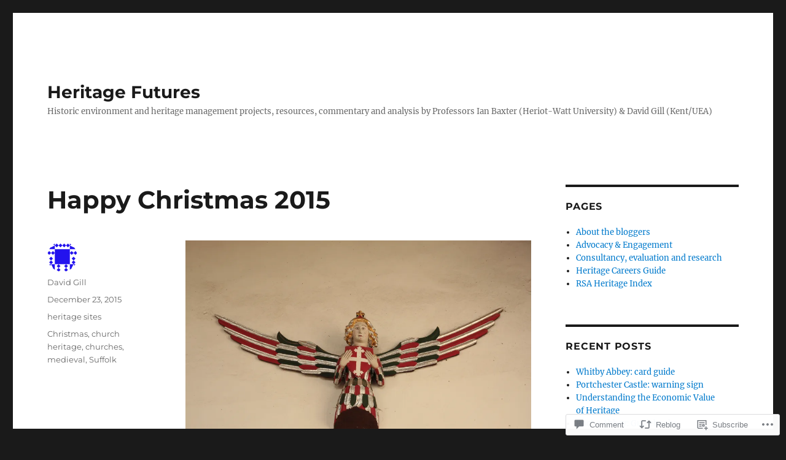

--- FILE ---
content_type: text/html; charset=UTF-8
request_url: https://heritagefutures.wordpress.com/2015/12/23/happy-christmas-2015/
body_size: 25103
content:
<!DOCTYPE html>
<html lang="en" class="no-js">
<head>
	<meta charset="UTF-8">
	<meta name="viewport" content="width=device-width, initial-scale=1">
	<link rel="profile" href="https://gmpg.org/xfn/11">
		<link rel="pingback" href="https://heritagefutures.wordpress.com/xmlrpc.php">
		<script>(function(html){html.className = html.className.replace(/\bno-js\b/,'js')})(document.documentElement);</script>
<title>Happy Christmas 2015 &#8211; Heritage Futures</title>
<meta name='robots' content='max-image-preview:large' />
<link rel='dns-prefetch' href='//s0.wp.com' />
<link rel='dns-prefetch' href='//widgets.wp.com' />
<link rel="alternate" type="application/rss+xml" title="Heritage Futures &raquo; Feed" href="https://heritagefutures.wordpress.com/feed/" />
<link rel="alternate" type="application/rss+xml" title="Heritage Futures &raquo; Comments Feed" href="https://heritagefutures.wordpress.com/comments/feed/" />
<link rel="alternate" type="application/rss+xml" title="Heritage Futures &raquo; Happy Christmas 2015 Comments Feed" href="https://heritagefutures.wordpress.com/2015/12/23/happy-christmas-2015/feed/" />
	<script type="text/javascript">
		/* <![CDATA[ */
		function addLoadEvent(func) {
			var oldonload = window.onload;
			if (typeof window.onload != 'function') {
				window.onload = func;
			} else {
				window.onload = function () {
					oldonload();
					func();
				}
			}
		}
		/* ]]> */
	</script>
	<link crossorigin='anonymous' rel='stylesheet' id='all-css-0-1' href='/_static/??-eJyVjEEKwkAMRS/kGKqVuhHPMkxDnTaZBJOh9fa2IgguBDcfHvz3YNaQpDgWB65BqQ65GIzoGtP0ZmCRbfpKaOA3ZAwuQgZJWKODz6v/sLw4Ytknsx38370jRcc+qJh/0a8k5Qk/4Rdt9ytfmu50PJzbrmnHJ1zxVwU=&cssminify=yes' type='text/css' media='all' />
<style id='wp-emoji-styles-inline-css'>

	img.wp-smiley, img.emoji {
		display: inline !important;
		border: none !important;
		box-shadow: none !important;
		height: 1em !important;
		width: 1em !important;
		margin: 0 0.07em !important;
		vertical-align: -0.1em !important;
		background: none !important;
		padding: 0 !important;
	}
/*# sourceURL=wp-emoji-styles-inline-css */
</style>
<link crossorigin='anonymous' rel='stylesheet' id='all-css-2-1' href='/wp-content/plugins/gutenberg-core/v22.2.0/build/styles/block-library/style.css?m=1764855221i&cssminify=yes' type='text/css' media='all' />
<style id='wp-block-library-inline-css'>
.has-text-align-justify {
	text-align:justify;
}
.has-text-align-justify{text-align:justify;}

/*# sourceURL=wp-block-library-inline-css */
</style><style id='global-styles-inline-css'>
:root{--wp--preset--aspect-ratio--square: 1;--wp--preset--aspect-ratio--4-3: 4/3;--wp--preset--aspect-ratio--3-4: 3/4;--wp--preset--aspect-ratio--3-2: 3/2;--wp--preset--aspect-ratio--2-3: 2/3;--wp--preset--aspect-ratio--16-9: 16/9;--wp--preset--aspect-ratio--9-16: 9/16;--wp--preset--color--black: #000000;--wp--preset--color--cyan-bluish-gray: #abb8c3;--wp--preset--color--white: #fff;--wp--preset--color--pale-pink: #f78da7;--wp--preset--color--vivid-red: #cf2e2e;--wp--preset--color--luminous-vivid-orange: #ff6900;--wp--preset--color--luminous-vivid-amber: #fcb900;--wp--preset--color--light-green-cyan: #7bdcb5;--wp--preset--color--vivid-green-cyan: #00d084;--wp--preset--color--pale-cyan-blue: #8ed1fc;--wp--preset--color--vivid-cyan-blue: #0693e3;--wp--preset--color--vivid-purple: #9b51e0;--wp--preset--color--dark-gray: #1a1a1a;--wp--preset--color--medium-gray: #686868;--wp--preset--color--light-gray: #e5e5e5;--wp--preset--color--blue-gray: #4d545c;--wp--preset--color--bright-blue: #007acc;--wp--preset--color--light-blue: #9adffd;--wp--preset--color--dark-brown: #402b30;--wp--preset--color--medium-brown: #774e24;--wp--preset--color--dark-red: #640c1f;--wp--preset--color--bright-red: #ff675f;--wp--preset--color--yellow: #ffef8e;--wp--preset--gradient--vivid-cyan-blue-to-vivid-purple: linear-gradient(135deg,rgb(6,147,227) 0%,rgb(155,81,224) 100%);--wp--preset--gradient--light-green-cyan-to-vivid-green-cyan: linear-gradient(135deg,rgb(122,220,180) 0%,rgb(0,208,130) 100%);--wp--preset--gradient--luminous-vivid-amber-to-luminous-vivid-orange: linear-gradient(135deg,rgb(252,185,0) 0%,rgb(255,105,0) 100%);--wp--preset--gradient--luminous-vivid-orange-to-vivid-red: linear-gradient(135deg,rgb(255,105,0) 0%,rgb(207,46,46) 100%);--wp--preset--gradient--very-light-gray-to-cyan-bluish-gray: linear-gradient(135deg,rgb(238,238,238) 0%,rgb(169,184,195) 100%);--wp--preset--gradient--cool-to-warm-spectrum: linear-gradient(135deg,rgb(74,234,220) 0%,rgb(151,120,209) 20%,rgb(207,42,186) 40%,rgb(238,44,130) 60%,rgb(251,105,98) 80%,rgb(254,248,76) 100%);--wp--preset--gradient--blush-light-purple: linear-gradient(135deg,rgb(255,206,236) 0%,rgb(152,150,240) 100%);--wp--preset--gradient--blush-bordeaux: linear-gradient(135deg,rgb(254,205,165) 0%,rgb(254,45,45) 50%,rgb(107,0,62) 100%);--wp--preset--gradient--luminous-dusk: linear-gradient(135deg,rgb(255,203,112) 0%,rgb(199,81,192) 50%,rgb(65,88,208) 100%);--wp--preset--gradient--pale-ocean: linear-gradient(135deg,rgb(255,245,203) 0%,rgb(182,227,212) 50%,rgb(51,167,181) 100%);--wp--preset--gradient--electric-grass: linear-gradient(135deg,rgb(202,248,128) 0%,rgb(113,206,126) 100%);--wp--preset--gradient--midnight: linear-gradient(135deg,rgb(2,3,129) 0%,rgb(40,116,252) 100%);--wp--preset--font-size--small: 13px;--wp--preset--font-size--medium: 20px;--wp--preset--font-size--large: 36px;--wp--preset--font-size--x-large: 42px;--wp--preset--font-family--albert-sans: 'Albert Sans', sans-serif;--wp--preset--font-family--alegreya: Alegreya, serif;--wp--preset--font-family--arvo: Arvo, serif;--wp--preset--font-family--bodoni-moda: 'Bodoni Moda', serif;--wp--preset--font-family--bricolage-grotesque: 'Bricolage Grotesque', sans-serif;--wp--preset--font-family--cabin: Cabin, sans-serif;--wp--preset--font-family--chivo: Chivo, sans-serif;--wp--preset--font-family--commissioner: Commissioner, sans-serif;--wp--preset--font-family--cormorant: Cormorant, serif;--wp--preset--font-family--courier-prime: 'Courier Prime', monospace;--wp--preset--font-family--crimson-pro: 'Crimson Pro', serif;--wp--preset--font-family--dm-mono: 'DM Mono', monospace;--wp--preset--font-family--dm-sans: 'DM Sans', sans-serif;--wp--preset--font-family--dm-serif-display: 'DM Serif Display', serif;--wp--preset--font-family--domine: Domine, serif;--wp--preset--font-family--eb-garamond: 'EB Garamond', serif;--wp--preset--font-family--epilogue: Epilogue, sans-serif;--wp--preset--font-family--fahkwang: Fahkwang, sans-serif;--wp--preset--font-family--figtree: Figtree, sans-serif;--wp--preset--font-family--fira-sans: 'Fira Sans', sans-serif;--wp--preset--font-family--fjalla-one: 'Fjalla One', sans-serif;--wp--preset--font-family--fraunces: Fraunces, serif;--wp--preset--font-family--gabarito: Gabarito, system-ui;--wp--preset--font-family--ibm-plex-mono: 'IBM Plex Mono', monospace;--wp--preset--font-family--ibm-plex-sans: 'IBM Plex Sans', sans-serif;--wp--preset--font-family--ibarra-real-nova: 'Ibarra Real Nova', serif;--wp--preset--font-family--instrument-serif: 'Instrument Serif', serif;--wp--preset--font-family--inter: Inter, sans-serif;--wp--preset--font-family--josefin-sans: 'Josefin Sans', sans-serif;--wp--preset--font-family--jost: Jost, sans-serif;--wp--preset--font-family--libre-baskerville: 'Libre Baskerville', serif;--wp--preset--font-family--libre-franklin: 'Libre Franklin', sans-serif;--wp--preset--font-family--literata: Literata, serif;--wp--preset--font-family--lora: Lora, serif;--wp--preset--font-family--merriweather: Merriweather, serif;--wp--preset--font-family--montserrat: Montserrat, sans-serif;--wp--preset--font-family--newsreader: Newsreader, serif;--wp--preset--font-family--noto-sans-mono: 'Noto Sans Mono', sans-serif;--wp--preset--font-family--nunito: Nunito, sans-serif;--wp--preset--font-family--open-sans: 'Open Sans', sans-serif;--wp--preset--font-family--overpass: Overpass, sans-serif;--wp--preset--font-family--pt-serif: 'PT Serif', serif;--wp--preset--font-family--petrona: Petrona, serif;--wp--preset--font-family--piazzolla: Piazzolla, serif;--wp--preset--font-family--playfair-display: 'Playfair Display', serif;--wp--preset--font-family--plus-jakarta-sans: 'Plus Jakarta Sans', sans-serif;--wp--preset--font-family--poppins: Poppins, sans-serif;--wp--preset--font-family--raleway: Raleway, sans-serif;--wp--preset--font-family--roboto: Roboto, sans-serif;--wp--preset--font-family--roboto-slab: 'Roboto Slab', serif;--wp--preset--font-family--rubik: Rubik, sans-serif;--wp--preset--font-family--rufina: Rufina, serif;--wp--preset--font-family--sora: Sora, sans-serif;--wp--preset--font-family--source-sans-3: 'Source Sans 3', sans-serif;--wp--preset--font-family--source-serif-4: 'Source Serif 4', serif;--wp--preset--font-family--space-mono: 'Space Mono', monospace;--wp--preset--font-family--syne: Syne, sans-serif;--wp--preset--font-family--texturina: Texturina, serif;--wp--preset--font-family--urbanist: Urbanist, sans-serif;--wp--preset--font-family--work-sans: 'Work Sans', sans-serif;--wp--preset--spacing--20: 0.44rem;--wp--preset--spacing--30: 0.67rem;--wp--preset--spacing--40: 1rem;--wp--preset--spacing--50: 1.5rem;--wp--preset--spacing--60: 2.25rem;--wp--preset--spacing--70: 3.38rem;--wp--preset--spacing--80: 5.06rem;--wp--preset--shadow--natural: 6px 6px 9px rgba(0, 0, 0, 0.2);--wp--preset--shadow--deep: 12px 12px 50px rgba(0, 0, 0, 0.4);--wp--preset--shadow--sharp: 6px 6px 0px rgba(0, 0, 0, 0.2);--wp--preset--shadow--outlined: 6px 6px 0px -3px rgb(255, 255, 255), 6px 6px rgb(0, 0, 0);--wp--preset--shadow--crisp: 6px 6px 0px rgb(0, 0, 0);}:where(.is-layout-flex){gap: 0.5em;}:where(.is-layout-grid){gap: 0.5em;}body .is-layout-flex{display: flex;}.is-layout-flex{flex-wrap: wrap;align-items: center;}.is-layout-flex > :is(*, div){margin: 0;}body .is-layout-grid{display: grid;}.is-layout-grid > :is(*, div){margin: 0;}:where(.wp-block-columns.is-layout-flex){gap: 2em;}:where(.wp-block-columns.is-layout-grid){gap: 2em;}:where(.wp-block-post-template.is-layout-flex){gap: 1.25em;}:where(.wp-block-post-template.is-layout-grid){gap: 1.25em;}.has-black-color{color: var(--wp--preset--color--black) !important;}.has-cyan-bluish-gray-color{color: var(--wp--preset--color--cyan-bluish-gray) !important;}.has-white-color{color: var(--wp--preset--color--white) !important;}.has-pale-pink-color{color: var(--wp--preset--color--pale-pink) !important;}.has-vivid-red-color{color: var(--wp--preset--color--vivid-red) !important;}.has-luminous-vivid-orange-color{color: var(--wp--preset--color--luminous-vivid-orange) !important;}.has-luminous-vivid-amber-color{color: var(--wp--preset--color--luminous-vivid-amber) !important;}.has-light-green-cyan-color{color: var(--wp--preset--color--light-green-cyan) !important;}.has-vivid-green-cyan-color{color: var(--wp--preset--color--vivid-green-cyan) !important;}.has-pale-cyan-blue-color{color: var(--wp--preset--color--pale-cyan-blue) !important;}.has-vivid-cyan-blue-color{color: var(--wp--preset--color--vivid-cyan-blue) !important;}.has-vivid-purple-color{color: var(--wp--preset--color--vivid-purple) !important;}.has-black-background-color{background-color: var(--wp--preset--color--black) !important;}.has-cyan-bluish-gray-background-color{background-color: var(--wp--preset--color--cyan-bluish-gray) !important;}.has-white-background-color{background-color: var(--wp--preset--color--white) !important;}.has-pale-pink-background-color{background-color: var(--wp--preset--color--pale-pink) !important;}.has-vivid-red-background-color{background-color: var(--wp--preset--color--vivid-red) !important;}.has-luminous-vivid-orange-background-color{background-color: var(--wp--preset--color--luminous-vivid-orange) !important;}.has-luminous-vivid-amber-background-color{background-color: var(--wp--preset--color--luminous-vivid-amber) !important;}.has-light-green-cyan-background-color{background-color: var(--wp--preset--color--light-green-cyan) !important;}.has-vivid-green-cyan-background-color{background-color: var(--wp--preset--color--vivid-green-cyan) !important;}.has-pale-cyan-blue-background-color{background-color: var(--wp--preset--color--pale-cyan-blue) !important;}.has-vivid-cyan-blue-background-color{background-color: var(--wp--preset--color--vivid-cyan-blue) !important;}.has-vivid-purple-background-color{background-color: var(--wp--preset--color--vivid-purple) !important;}.has-black-border-color{border-color: var(--wp--preset--color--black) !important;}.has-cyan-bluish-gray-border-color{border-color: var(--wp--preset--color--cyan-bluish-gray) !important;}.has-white-border-color{border-color: var(--wp--preset--color--white) !important;}.has-pale-pink-border-color{border-color: var(--wp--preset--color--pale-pink) !important;}.has-vivid-red-border-color{border-color: var(--wp--preset--color--vivid-red) !important;}.has-luminous-vivid-orange-border-color{border-color: var(--wp--preset--color--luminous-vivid-orange) !important;}.has-luminous-vivid-amber-border-color{border-color: var(--wp--preset--color--luminous-vivid-amber) !important;}.has-light-green-cyan-border-color{border-color: var(--wp--preset--color--light-green-cyan) !important;}.has-vivid-green-cyan-border-color{border-color: var(--wp--preset--color--vivid-green-cyan) !important;}.has-pale-cyan-blue-border-color{border-color: var(--wp--preset--color--pale-cyan-blue) !important;}.has-vivid-cyan-blue-border-color{border-color: var(--wp--preset--color--vivid-cyan-blue) !important;}.has-vivid-purple-border-color{border-color: var(--wp--preset--color--vivid-purple) !important;}.has-vivid-cyan-blue-to-vivid-purple-gradient-background{background: var(--wp--preset--gradient--vivid-cyan-blue-to-vivid-purple) !important;}.has-light-green-cyan-to-vivid-green-cyan-gradient-background{background: var(--wp--preset--gradient--light-green-cyan-to-vivid-green-cyan) !important;}.has-luminous-vivid-amber-to-luminous-vivid-orange-gradient-background{background: var(--wp--preset--gradient--luminous-vivid-amber-to-luminous-vivid-orange) !important;}.has-luminous-vivid-orange-to-vivid-red-gradient-background{background: var(--wp--preset--gradient--luminous-vivid-orange-to-vivid-red) !important;}.has-very-light-gray-to-cyan-bluish-gray-gradient-background{background: var(--wp--preset--gradient--very-light-gray-to-cyan-bluish-gray) !important;}.has-cool-to-warm-spectrum-gradient-background{background: var(--wp--preset--gradient--cool-to-warm-spectrum) !important;}.has-blush-light-purple-gradient-background{background: var(--wp--preset--gradient--blush-light-purple) !important;}.has-blush-bordeaux-gradient-background{background: var(--wp--preset--gradient--blush-bordeaux) !important;}.has-luminous-dusk-gradient-background{background: var(--wp--preset--gradient--luminous-dusk) !important;}.has-pale-ocean-gradient-background{background: var(--wp--preset--gradient--pale-ocean) !important;}.has-electric-grass-gradient-background{background: var(--wp--preset--gradient--electric-grass) !important;}.has-midnight-gradient-background{background: var(--wp--preset--gradient--midnight) !important;}.has-small-font-size{font-size: var(--wp--preset--font-size--small) !important;}.has-medium-font-size{font-size: var(--wp--preset--font-size--medium) !important;}.has-large-font-size{font-size: var(--wp--preset--font-size--large) !important;}.has-x-large-font-size{font-size: var(--wp--preset--font-size--x-large) !important;}.has-albert-sans-font-family{font-family: var(--wp--preset--font-family--albert-sans) !important;}.has-alegreya-font-family{font-family: var(--wp--preset--font-family--alegreya) !important;}.has-arvo-font-family{font-family: var(--wp--preset--font-family--arvo) !important;}.has-bodoni-moda-font-family{font-family: var(--wp--preset--font-family--bodoni-moda) !important;}.has-bricolage-grotesque-font-family{font-family: var(--wp--preset--font-family--bricolage-grotesque) !important;}.has-cabin-font-family{font-family: var(--wp--preset--font-family--cabin) !important;}.has-chivo-font-family{font-family: var(--wp--preset--font-family--chivo) !important;}.has-commissioner-font-family{font-family: var(--wp--preset--font-family--commissioner) !important;}.has-cormorant-font-family{font-family: var(--wp--preset--font-family--cormorant) !important;}.has-courier-prime-font-family{font-family: var(--wp--preset--font-family--courier-prime) !important;}.has-crimson-pro-font-family{font-family: var(--wp--preset--font-family--crimson-pro) !important;}.has-dm-mono-font-family{font-family: var(--wp--preset--font-family--dm-mono) !important;}.has-dm-sans-font-family{font-family: var(--wp--preset--font-family--dm-sans) !important;}.has-dm-serif-display-font-family{font-family: var(--wp--preset--font-family--dm-serif-display) !important;}.has-domine-font-family{font-family: var(--wp--preset--font-family--domine) !important;}.has-eb-garamond-font-family{font-family: var(--wp--preset--font-family--eb-garamond) !important;}.has-epilogue-font-family{font-family: var(--wp--preset--font-family--epilogue) !important;}.has-fahkwang-font-family{font-family: var(--wp--preset--font-family--fahkwang) !important;}.has-figtree-font-family{font-family: var(--wp--preset--font-family--figtree) !important;}.has-fira-sans-font-family{font-family: var(--wp--preset--font-family--fira-sans) !important;}.has-fjalla-one-font-family{font-family: var(--wp--preset--font-family--fjalla-one) !important;}.has-fraunces-font-family{font-family: var(--wp--preset--font-family--fraunces) !important;}.has-gabarito-font-family{font-family: var(--wp--preset--font-family--gabarito) !important;}.has-ibm-plex-mono-font-family{font-family: var(--wp--preset--font-family--ibm-plex-mono) !important;}.has-ibm-plex-sans-font-family{font-family: var(--wp--preset--font-family--ibm-plex-sans) !important;}.has-ibarra-real-nova-font-family{font-family: var(--wp--preset--font-family--ibarra-real-nova) !important;}.has-instrument-serif-font-family{font-family: var(--wp--preset--font-family--instrument-serif) !important;}.has-inter-font-family{font-family: var(--wp--preset--font-family--inter) !important;}.has-josefin-sans-font-family{font-family: var(--wp--preset--font-family--josefin-sans) !important;}.has-jost-font-family{font-family: var(--wp--preset--font-family--jost) !important;}.has-libre-baskerville-font-family{font-family: var(--wp--preset--font-family--libre-baskerville) !important;}.has-libre-franklin-font-family{font-family: var(--wp--preset--font-family--libre-franklin) !important;}.has-literata-font-family{font-family: var(--wp--preset--font-family--literata) !important;}.has-lora-font-family{font-family: var(--wp--preset--font-family--lora) !important;}.has-merriweather-font-family{font-family: var(--wp--preset--font-family--merriweather) !important;}.has-montserrat-font-family{font-family: var(--wp--preset--font-family--montserrat) !important;}.has-newsreader-font-family{font-family: var(--wp--preset--font-family--newsreader) !important;}.has-noto-sans-mono-font-family{font-family: var(--wp--preset--font-family--noto-sans-mono) !important;}.has-nunito-font-family{font-family: var(--wp--preset--font-family--nunito) !important;}.has-open-sans-font-family{font-family: var(--wp--preset--font-family--open-sans) !important;}.has-overpass-font-family{font-family: var(--wp--preset--font-family--overpass) !important;}.has-pt-serif-font-family{font-family: var(--wp--preset--font-family--pt-serif) !important;}.has-petrona-font-family{font-family: var(--wp--preset--font-family--petrona) !important;}.has-piazzolla-font-family{font-family: var(--wp--preset--font-family--piazzolla) !important;}.has-playfair-display-font-family{font-family: var(--wp--preset--font-family--playfair-display) !important;}.has-plus-jakarta-sans-font-family{font-family: var(--wp--preset--font-family--plus-jakarta-sans) !important;}.has-poppins-font-family{font-family: var(--wp--preset--font-family--poppins) !important;}.has-raleway-font-family{font-family: var(--wp--preset--font-family--raleway) !important;}.has-roboto-font-family{font-family: var(--wp--preset--font-family--roboto) !important;}.has-roboto-slab-font-family{font-family: var(--wp--preset--font-family--roboto-slab) !important;}.has-rubik-font-family{font-family: var(--wp--preset--font-family--rubik) !important;}.has-rufina-font-family{font-family: var(--wp--preset--font-family--rufina) !important;}.has-sora-font-family{font-family: var(--wp--preset--font-family--sora) !important;}.has-source-sans-3-font-family{font-family: var(--wp--preset--font-family--source-sans-3) !important;}.has-source-serif-4-font-family{font-family: var(--wp--preset--font-family--source-serif-4) !important;}.has-space-mono-font-family{font-family: var(--wp--preset--font-family--space-mono) !important;}.has-syne-font-family{font-family: var(--wp--preset--font-family--syne) !important;}.has-texturina-font-family{font-family: var(--wp--preset--font-family--texturina) !important;}.has-urbanist-font-family{font-family: var(--wp--preset--font-family--urbanist) !important;}.has-work-sans-font-family{font-family: var(--wp--preset--font-family--work-sans) !important;}
/*# sourceURL=global-styles-inline-css */
</style>

<style id='classic-theme-styles-inline-css'>
/*! This file is auto-generated */
.wp-block-button__link{color:#fff;background-color:#32373c;border-radius:9999px;box-shadow:none;text-decoration:none;padding:calc(.667em + 2px) calc(1.333em + 2px);font-size:1.125em}.wp-block-file__button{background:#32373c;color:#fff;text-decoration:none}
/*# sourceURL=/wp-includes/css/classic-themes.min.css */
</style>
<link crossorigin='anonymous' rel='stylesheet' id='all-css-4-1' href='/_static/??-eJx9jskOwjAMRH+IYPblgPgUlMWClDqJYqf9fVxVXABxseSZefbAWIzPSTAJUDOlb/eYGHyuqDoVK6AJwhAt9kgaW3rmBfzGxqKMca5UZDY6KTYy8lCQ/3EdSrH+aVSaT8wGUM7pbd4GTCFXsE0yWZHovzDg6sG12AcYsDp9reLUmT/3qcyVLuvj4bRd7fbnTfcCmvdj7g==&cssminify=yes' type='text/css' media='all' />
<link rel='stylesheet' id='verbum-gutenberg-css-css' href='https://widgets.wp.com/verbum-block-editor/block-editor.css?ver=1738686361' media='all' />
<link crossorigin='anonymous' rel='stylesheet' id='all-css-6-1' href='/_static/??-eJyNjtEOgjAMRX9IbFAMvhg/xYyl4mDrlrUL8PcW9cFETXzrvTk9LUypspEESUBuGJAhlQ5k0mJhNwsiwVUBhoA5uwmNYrlKvnAV1l5bI8/sSFUcvRGztcwbeJOHsjK9I4YBJRk7vjKEGAkuugs9Ema3Or6PH9KfH7MsHv/HFYTORzs+TpzDqW4P+92xaetmuAM9Zm7Y&cssminify=yes' type='text/css' media='all' />
<link crossorigin='anonymous' rel='stylesheet' id='all-css-12-1' href='/_static/??-eJx9y0EOwjAMRNELYUxEK7FBnKWNTAhK7Kh2lPb2pGyADbv5Iz1sBbywERvagzIpljqjtX5sGlcjYvSqqLYlgla85GPvA37BXKGkGiIrLjQnCX2Gt/rkPxRIIImfLAr/BNzTFJed3vLVjW4YT2fnLs8X8DhDqQ==&cssminify=yes' type='text/css' media='all' />
<style id='jetpack-global-styles-frontend-style-inline-css'>
:root { --font-headings: unset; --font-base: unset; --font-headings-default: -apple-system,BlinkMacSystemFont,"Segoe UI",Roboto,Oxygen-Sans,Ubuntu,Cantarell,"Helvetica Neue",sans-serif; --font-base-default: -apple-system,BlinkMacSystemFont,"Segoe UI",Roboto,Oxygen-Sans,Ubuntu,Cantarell,"Helvetica Neue",sans-serif;}
/*# sourceURL=jetpack-global-styles-frontend-style-inline-css */
</style>
<link crossorigin='anonymous' rel='stylesheet' id='all-css-14-1' href='/_static/??-eJyNjcEKwjAQRH/IuFRT6kX8FNkmS5K6yQY3Qfx7bfEiXrwM82B4A49qnJRGpUHupnIPqSgs1Cq624chi6zhO5OCRryTR++fW00l7J3qDv43XVNxoOISsmEJol/wY2uR8vs3WggsM/I6uOTzMI3Hw8lOg11eUT1JKA==&cssminify=yes' type='text/css' media='all' />
<script id="jetpack_related-posts-js-extra">
var related_posts_js_options = {"post_heading":"h4"};
//# sourceURL=jetpack_related-posts-js-extra
</script>
<script id="wpcom-actionbar-placeholder-js-extra">
var actionbardata = {"siteID":"63422812","postID":"2549","siteURL":"https://heritagefutures.wordpress.com","xhrURL":"https://heritagefutures.wordpress.com/wp-admin/admin-ajax.php","nonce":"2a7f83fc7a","isLoggedIn":"","statusMessage":"","subsEmailDefault":"instantly","proxyScriptUrl":"https://s0.wp.com/wp-content/js/wpcom-proxy-request.js?m=1513050504i&amp;ver=20211021","shortlink":"https://wp.me/p4i7aA-F7","i18n":{"followedText":"New posts from this site will now appear in your \u003Ca href=\"https://wordpress.com/reader\"\u003EReader\u003C/a\u003E","foldBar":"Collapse this bar","unfoldBar":"Expand this bar","shortLinkCopied":"Shortlink copied to clipboard."}};
//# sourceURL=wpcom-actionbar-placeholder-js-extra
</script>
<script id="jetpack-mu-wpcom-settings-js-before">
var JETPACK_MU_WPCOM_SETTINGS = {"assetsUrl":"https://s0.wp.com/wp-content/mu-plugins/jetpack-mu-wpcom-plugin/moon/jetpack_vendor/automattic/jetpack-mu-wpcom/src/build/"};
//# sourceURL=jetpack-mu-wpcom-settings-js-before
</script>
<script crossorigin='anonymous' type='text/javascript'  src='/_static/??-eJxdjEsOwjAMRC9E6lIpsEIcBfVj0YTYsWpHbW/fILEAlm9m3sAqbsxsyAZUnKTyDKwQ0aQfXx8GypnhEXiEoYQ0wYKpN5ycZDX9pYYCN1FP8HUc6yaZkyVv+39nMxIqSBnA1hrsGjZD5Lc0GyVfhTvdzlfv2/bSdT4e2plCCA=='></script>
<script id="rlt-proxy-js-after">
	rltInitialize( {"token":null,"iframeOrigins":["https:\/\/widgets.wp.com"]} );
//# sourceURL=rlt-proxy-js-after
</script>
<link rel="EditURI" type="application/rsd+xml" title="RSD" href="https://heritagefutures.wordpress.com/xmlrpc.php?rsd" />
<meta name="generator" content="WordPress.com" />
<link rel="canonical" href="https://heritagefutures.wordpress.com/2015/12/23/happy-christmas-2015/" />
<link rel='shortlink' href='https://wp.me/p4i7aA-F7' />
<link rel="alternate" type="application/json+oembed" href="https://public-api.wordpress.com/oembed/?format=json&amp;url=https%3A%2F%2Fheritagefutures.wordpress.com%2F2015%2F12%2F23%2Fhappy-christmas-2015%2F&amp;for=wpcom-auto-discovery" /><link rel="alternate" type="application/xml+oembed" href="https://public-api.wordpress.com/oembed/?format=xml&amp;url=https%3A%2F%2Fheritagefutures.wordpress.com%2F2015%2F12%2F23%2Fhappy-christmas-2015%2F&amp;for=wpcom-auto-discovery" />
<!-- Jetpack Open Graph Tags -->
<meta property="og:type" content="article" />
<meta property="og:title" content="Happy Christmas 2015" />
<meta property="og:url" content="https://heritagefutures.wordpress.com/2015/12/23/happy-christmas-2015/" />
<meta property="og:description" content="We would like to read readers of Heritage Futures a very Happy Christmas." />
<meta property="article:published_time" content="2015-12-23T12:00:27+00:00" />
<meta property="article:modified_time" content="2015-12-22T21:43:36+00:00" />
<meta property="og:site_name" content="Heritage Futures" />
<meta property="og:image" content="https://heritagefutures.wordpress.com/wp-content/uploads/2015/12/img_6315.jpg" />
<meta property="og:image:secure_url" content="https://heritagefutures.wordpress.com/wp-content/uploads/2015/12/img_6315.jpg" />
<meta property="og:image:width" content="4272" />
<meta property="og:image:height" content="2848" />
<meta property="og:image:alt" content="IMG_6315" />
<meta property="og:locale" content="en_US" />
<meta property="fb:app_id" content="249643311490" />
<meta property="article:publisher" content="https://www.facebook.com/WordPresscom" />
<meta name="twitter:creator" content="@davidwjgill" />
<meta name="twitter:text:title" content="Happy Christmas 2015" />
<meta name="twitter:image" content="https://heritagefutures.wordpress.com/wp-content/uploads/2015/12/img_6315.jpg?w=1400" />
<meta name="twitter:card" content="summary_large_image" />

<!-- End Jetpack Open Graph Tags -->
<link rel="shortcut icon" type="image/x-icon" href="https://s0.wp.com/i/favicon.ico?m=1713425267i" sizes="16x16 24x24 32x32 48x48" />
<link rel="icon" type="image/x-icon" href="https://s0.wp.com/i/favicon.ico?m=1713425267i" sizes="16x16 24x24 32x32 48x48" />
<link rel="apple-touch-icon" href="https://s0.wp.com/i/webclip.png?m=1713868326i" />
<link rel='openid.server' href='https://heritagefutures.wordpress.com/?openidserver=1' />
<link rel='openid.delegate' href='https://heritagefutures.wordpress.com/' />
<link rel="search" type="application/opensearchdescription+xml" href="https://heritagefutures.wordpress.com/osd.xml" title="Heritage Futures" />
<link rel="search" type="application/opensearchdescription+xml" href="https://s1.wp.com/opensearch.xml" title="WordPress.com" />
		<style type="text/css">
			.recentcomments a {
				display: inline !important;
				padding: 0 !important;
				margin: 0 !important;
			}

			table.recentcommentsavatartop img.avatar, table.recentcommentsavatarend img.avatar {
				border: 0px;
				margin: 0;
			}

			table.recentcommentsavatartop a, table.recentcommentsavatarend a {
				border: 0px !important;
				background-color: transparent !important;
			}

			td.recentcommentsavatarend, td.recentcommentsavatartop {
				padding: 0px 0px 1px 0px;
				margin: 0px;
			}

			td.recentcommentstextend {
				border: none !important;
				padding: 0px 0px 2px 10px;
			}

			.rtl td.recentcommentstextend {
				padding: 0px 10px 2px 0px;
			}

			td.recentcommentstexttop {
				border: none;
				padding: 0px 0px 0px 10px;
			}

			.rtl td.recentcommentstexttop {
				padding: 0px 10px 0px 0px;
			}
		</style>
		<meta name="description" content="We would like to read readers of Heritage Futures a very Happy Christmas." />
<link crossorigin='anonymous' rel='stylesheet' id='all-css-6-3' href='/_static/??-eJyVjkEKwkAMRS9kG2rR4kI8irTpIGknyTCZ0OtXsRXc6fJ9Ho8PS6pQpQQpwF6l6A8SgymU1OO8MbCqwJ0EYYiKs4EtlEKu0ewAvxdYR4/BAPusbiF+pH34N/i+5BRHMB8MM6VC+pS/qGaSV/nG16Y7tZfu3DbHaQXdH15M&cssminify=yes' type='text/css' media='all' />
</head>

<body class="wp-singular post-template-default single single-post postid-2549 single-format-standard wp-embed-responsive wp-theme-pubtwentysixteen customizer-styles-applied group-blog jetpack-reblog-enabled">
<div id="page" class="site">
	<div class="site-inner">
		<a class="skip-link screen-reader-text" href="#content">
			Skip to content		</a>

		<header id="masthead" class="site-header">
			<div class="site-header-main">
				<div class="site-branding">
					<a href="https://heritagefutures.wordpress.com/" class="site-logo-link" rel="home" itemprop="url"></a>
											<p class="site-title"><a href="https://heritagefutures.wordpress.com/" rel="home">Heritage Futures</a></p>
												<p class="site-description">Historic environment and heritage management projects, resources, commentary and analysis by Professors Ian Baxter (Heriot-Watt University) &amp; David Gill (Kent/UEA)</p>
									</div><!-- .site-branding -->

							</div><!-- .site-header-main -->

					</header><!-- .site-header -->

		<div id="content" class="site-content">

<div id="primary" class="content-area">
	<main id="main" class="site-main">
		
<article id="post-2549" class="post-2549 post type-post status-publish format-standard hentry category-heritage-sites tag-christmas tag-church-heritage tag-churches tag-medieval tag-suffolk">
	<header class="entry-header">
		<h1 class="entry-title">Happy Christmas 2015</h1>	</header><!-- .entry-header -->

	
	
	<div class="entry-content">
		<figure data-shortcode="caption" id="attachment_2552" aria-describedby="caption-attachment-2552" style="width: 4272px" class="wp-caption alignnone"><img data-attachment-id="2552" data-permalink="https://heritagefutures.wordpress.com/2015/12/23/happy-christmas-2015/img_6315/" data-orig-file="https://heritagefutures.wordpress.com/wp-content/uploads/2015/12/img_6315.jpg" data-orig-size="4272,2848" data-comments-opened="1" data-image-meta="{&quot;aperture&quot;:&quot;8&quot;,&quot;credit&quot;:&quot;&quot;,&quot;camera&quot;:&quot;Canon EOS 450D&quot;,&quot;caption&quot;:&quot;&quot;,&quot;created_timestamp&quot;:&quot;1419082576&quot;,&quot;copyright&quot;:&quot;&quot;,&quot;focal_length&quot;:&quot;40&quot;,&quot;iso&quot;:&quot;800&quot;,&quot;shutter_speed&quot;:&quot;0.0125&quot;,&quot;title&quot;:&quot;&quot;,&quot;orientation&quot;:&quot;1&quot;}" data-image-title="IMG_6315" data-image-description="" data-image-caption="&lt;p&gt;Blythburgh angel © David Gill&lt;/p&gt;
" data-medium-file="https://heritagefutures.wordpress.com/wp-content/uploads/2015/12/img_6315.jpg?w=300" data-large-file="https://heritagefutures.wordpress.com/wp-content/uploads/2015/12/img_6315.jpg?w=840" class="alignnone size-full wp-image-2552" src="https://heritagefutures.wordpress.com/wp-content/uploads/2015/12/img_6315.jpg?w=840" alt="IMG_6315"   srcset="https://heritagefutures.wordpress.com/wp-content/uploads/2015/12/img_6315.jpg 4272w, https://heritagefutures.wordpress.com/wp-content/uploads/2015/12/img_6315.jpg?w=150&amp;h=100 150w, https://heritagefutures.wordpress.com/wp-content/uploads/2015/12/img_6315.jpg?w=300&amp;h=200 300w, https://heritagefutures.wordpress.com/wp-content/uploads/2015/12/img_6315.jpg?w=768&amp;h=512 768w, https://heritagefutures.wordpress.com/wp-content/uploads/2015/12/img_6315.jpg?w=1024&amp;h=683 1024w, https://heritagefutures.wordpress.com/wp-content/uploads/2015/12/img_6315.jpg?w=1440&amp;h=960 1440w" sizes="(max-width: 709px) 85vw, (max-width: 909px) 67vw, (max-width: 1362px) 62vw, 840px" /><figcaption id="caption-attachment-2552" class="wp-caption-text">Blythburgh angel © David Gill</figcaption></figure>
<p>We would like to read readers of Heritage Futures a very Happy Christmas.</p>
<div id="jp-post-flair" class="sharedaddy sd-like-enabled sd-sharing-enabled"><div class="sharedaddy sd-sharing-enabled"><div class="robots-nocontent sd-block sd-social sd-social-icon-text sd-sharing"><h3 class="sd-title">Share this:</h3><div class="sd-content"><ul><li class="share-twitter"><a rel="nofollow noopener noreferrer"
				data-shared="sharing-twitter-2549"
				class="share-twitter sd-button share-icon"
				href="https://heritagefutures.wordpress.com/2015/12/23/happy-christmas-2015/?share=twitter"
				target="_blank"
				aria-labelledby="sharing-twitter-2549"
				>
				<span id="sharing-twitter-2549" hidden>Share on X (Opens in new window)</span>
				<span>X</span>
			</a></li><li class="share-facebook"><a rel="nofollow noopener noreferrer"
				data-shared="sharing-facebook-2549"
				class="share-facebook sd-button share-icon"
				href="https://heritagefutures.wordpress.com/2015/12/23/happy-christmas-2015/?share=facebook"
				target="_blank"
				aria-labelledby="sharing-facebook-2549"
				>
				<span id="sharing-facebook-2549" hidden>Share on Facebook (Opens in new window)</span>
				<span>Facebook</span>
			</a></li><li class="share-print"><a rel="nofollow noopener noreferrer"
				data-shared="sharing-print-2549"
				class="share-print sd-button share-icon"
				href="https://heritagefutures.wordpress.com/2015/12/23/happy-christmas-2015/#print?share=print"
				target="_blank"
				aria-labelledby="sharing-print-2549"
				>
				<span id="sharing-print-2549" hidden>Print (Opens in new window)</span>
				<span>Print</span>
			</a></li><li class="share-email"><a rel="nofollow noopener noreferrer"
				data-shared="sharing-email-2549"
				class="share-email sd-button share-icon"
				href="mailto:?subject=%5BShared%20Post%5D%20Happy%20Christmas%202015&#038;body=https%3A%2F%2Fheritagefutures.wordpress.com%2F2015%2F12%2F23%2Fhappy-christmas-2015%2F&#038;share=email"
				target="_blank"
				aria-labelledby="sharing-email-2549"
				data-email-share-error-title="Do you have email set up?" data-email-share-error-text="If you&#039;re having problems sharing via email, you might not have email set up for your browser. You may need to create a new email yourself." data-email-share-nonce="6c5ef2878b" data-email-share-track-url="https://heritagefutures.wordpress.com/2015/12/23/happy-christmas-2015/?share=email">
				<span id="sharing-email-2549" hidden>Email a link to a friend (Opens in new window)</span>
				<span>Email</span>
			</a></li><li class="share-linkedin"><a rel="nofollow noopener noreferrer"
				data-shared="sharing-linkedin-2549"
				class="share-linkedin sd-button share-icon"
				href="https://heritagefutures.wordpress.com/2015/12/23/happy-christmas-2015/?share=linkedin"
				target="_blank"
				aria-labelledby="sharing-linkedin-2549"
				>
				<span id="sharing-linkedin-2549" hidden>Share on LinkedIn (Opens in new window)</span>
				<span>LinkedIn</span>
			</a></li><li class="share-pocket"><a rel="nofollow noopener noreferrer"
				data-shared="sharing-pocket-2549"
				class="share-pocket sd-button share-icon"
				href="https://heritagefutures.wordpress.com/2015/12/23/happy-christmas-2015/?share=pocket"
				target="_blank"
				aria-labelledby="sharing-pocket-2549"
				>
				<span id="sharing-pocket-2549" hidden>Share on Pocket (Opens in new window)</span>
				<span>Pocket</span>
			</a></li><li class="share-jetpack-whatsapp"><a rel="nofollow noopener noreferrer"
				data-shared="sharing-whatsapp-2549"
				class="share-jetpack-whatsapp sd-button share-icon"
				href="https://heritagefutures.wordpress.com/2015/12/23/happy-christmas-2015/?share=jetpack-whatsapp"
				target="_blank"
				aria-labelledby="sharing-whatsapp-2549"
				>
				<span id="sharing-whatsapp-2549" hidden>Share on WhatsApp (Opens in new window)</span>
				<span>WhatsApp</span>
			</a></li><li class="share-x"><a rel="nofollow noopener noreferrer"
				data-shared="sharing-x-2549"
				class="share-x sd-button share-icon"
				href="https://heritagefutures.wordpress.com/2015/12/23/happy-christmas-2015/?share=x"
				target="_blank"
				aria-labelledby="sharing-x-2549"
				>
				<span id="sharing-x-2549" hidden>Share on X (Opens in new window)</span>
				<span>X</span>
			</a></li><li><a href="#" class="sharing-anchor sd-button share-more"><span>More</span></a></li><li class="share-end"></li></ul><div class="sharing-hidden"><div class="inner" style="display: none;"><ul><li class="share-reddit"><a rel="nofollow noopener noreferrer"
				data-shared="sharing-reddit-2549"
				class="share-reddit sd-button share-icon"
				href="https://heritagefutures.wordpress.com/2015/12/23/happy-christmas-2015/?share=reddit"
				target="_blank"
				aria-labelledby="sharing-reddit-2549"
				>
				<span id="sharing-reddit-2549" hidden>Share on Reddit (Opens in new window)</span>
				<span>Reddit</span>
			</a></li><li class="share-tumblr"><a rel="nofollow noopener noreferrer"
				data-shared="sharing-tumblr-2549"
				class="share-tumblr sd-button share-icon"
				href="https://heritagefutures.wordpress.com/2015/12/23/happy-christmas-2015/?share=tumblr"
				target="_blank"
				aria-labelledby="sharing-tumblr-2549"
				>
				<span id="sharing-tumblr-2549" hidden>Share on Tumblr (Opens in new window)</span>
				<span>Tumblr</span>
			</a></li><li class="share-pinterest"><a rel="nofollow noopener noreferrer"
				data-shared="sharing-pinterest-2549"
				class="share-pinterest sd-button share-icon"
				href="https://heritagefutures.wordpress.com/2015/12/23/happy-christmas-2015/?share=pinterest"
				target="_blank"
				aria-labelledby="sharing-pinterest-2549"
				>
				<span id="sharing-pinterest-2549" hidden>Share on Pinterest (Opens in new window)</span>
				<span>Pinterest</span>
			</a></li><li class="share-end"></li></ul></div></div></div></div></div><div class='sharedaddy sd-block sd-like jetpack-likes-widget-wrapper jetpack-likes-widget-unloaded' id='like-post-wrapper-63422812-2549-696fc3bf14b87' data-src='//widgets.wp.com/likes/index.html?ver=20260120#blog_id=63422812&amp;post_id=2549&amp;origin=heritagefutures.wordpress.com&amp;obj_id=63422812-2549-696fc3bf14b87' data-name='like-post-frame-63422812-2549-696fc3bf14b87' data-title='Like or Reblog'><div class='likes-widget-placeholder post-likes-widget-placeholder' style='height: 55px;'><span class='button'><span>Like</span></span> <span class='loading'>Loading...</span></div><span class='sd-text-color'></span><a class='sd-link-color'></a></div>
<div id='jp-relatedposts' class='jp-relatedposts' >
	
</div></div>
<div class="author-info">
	<div class="author-avatar">
		<img referrerpolicy="no-referrer" alt='Unknown&#039;s avatar' src='https://2.gravatar.com/avatar/5ae706f6ee8aa49b874a72f16b3e47ed38c7aa4d9f8ebb6ffe8eaf998c7a2e25?s=42&#038;d=identicon&#038;r=G' srcset='https://2.gravatar.com/avatar/5ae706f6ee8aa49b874a72f16b3e47ed38c7aa4d9f8ebb6ffe8eaf998c7a2e25?s=42&#038;d=identicon&#038;r=G 1x, https://2.gravatar.com/avatar/5ae706f6ee8aa49b874a72f16b3e47ed38c7aa4d9f8ebb6ffe8eaf998c7a2e25?s=63&#038;d=identicon&#038;r=G 1.5x, https://2.gravatar.com/avatar/5ae706f6ee8aa49b874a72f16b3e47ed38c7aa4d9f8ebb6ffe8eaf998c7a2e25?s=84&#038;d=identicon&#038;r=G 2x, https://2.gravatar.com/avatar/5ae706f6ee8aa49b874a72f16b3e47ed38c7aa4d9f8ebb6ffe8eaf998c7a2e25?s=126&#038;d=identicon&#038;r=G 3x, https://2.gravatar.com/avatar/5ae706f6ee8aa49b874a72f16b3e47ed38c7aa4d9f8ebb6ffe8eaf998c7a2e25?s=168&#038;d=identicon&#038;r=G 4x' class='avatar avatar-42' height='42' width='42' decoding='async' />	</div><!-- .author-avatar -->

	<div class="author-description">
		<h2 class="author-title"><span class="author-heading">Author:</span> David Gill</h2>

		<p class="author-bio">
			David Gill is Honorary Professor in the Centre for Heritage at the University of Kent, and Honorary Research Fellow in the School of History and an Academic Associate in SISJAC at UEA; Professor of Archaeological Heritage.			<a class="author-link" href="https://heritagefutures.wordpress.com/author/davidwjgill/" rel="author">
				View all posts by David Gill			</a>
		</p><!-- .author-bio -->
	</div><!-- .author-description -->
</div><!-- .author-info -->
	</div><!-- .entry-content -->

	<footer class="entry-footer">
		<span class="byline"><span class="author vcard"><img referrerpolicy="no-referrer" alt='Unknown&#039;s avatar' src='https://2.gravatar.com/avatar/5ae706f6ee8aa49b874a72f16b3e47ed38c7aa4d9f8ebb6ffe8eaf998c7a2e25?s=49&#038;d=identicon&#038;r=G' srcset='https://2.gravatar.com/avatar/5ae706f6ee8aa49b874a72f16b3e47ed38c7aa4d9f8ebb6ffe8eaf998c7a2e25?s=49&#038;d=identicon&#038;r=G 1x, https://2.gravatar.com/avatar/5ae706f6ee8aa49b874a72f16b3e47ed38c7aa4d9f8ebb6ffe8eaf998c7a2e25?s=74&#038;d=identicon&#038;r=G 1.5x, https://2.gravatar.com/avatar/5ae706f6ee8aa49b874a72f16b3e47ed38c7aa4d9f8ebb6ffe8eaf998c7a2e25?s=98&#038;d=identicon&#038;r=G 2x, https://2.gravatar.com/avatar/5ae706f6ee8aa49b874a72f16b3e47ed38c7aa4d9f8ebb6ffe8eaf998c7a2e25?s=147&#038;d=identicon&#038;r=G 3x, https://2.gravatar.com/avatar/5ae706f6ee8aa49b874a72f16b3e47ed38c7aa4d9f8ebb6ffe8eaf998c7a2e25?s=196&#038;d=identicon&#038;r=G 4x' class='avatar avatar-49' height='49' width='49' decoding='async' /><span class="screen-reader-text">Author </span> <a class="url fn n" href="https://heritagefutures.wordpress.com/author/davidwjgill/">David Gill</a></span></span><span class="posted-on"><span class="screen-reader-text">Posted on </span><a href="https://heritagefutures.wordpress.com/2015/12/23/happy-christmas-2015/" rel="bookmark"><time class="entry-date published" datetime="2015-12-23T12:00:27+00:00">December 23, 2015</time><time class="updated" datetime="2015-12-22T21:43:36+00:00">December 22, 2015</time></a></span><span class="cat-links"><span class="screen-reader-text">Categories </span><a href="https://heritagefutures.wordpress.com/category/heritage-sites/" rel="category tag">heritage sites</a></span><span class="tags-links"><span class="screen-reader-text">Tags </span><a href="https://heritagefutures.wordpress.com/tag/christmas/" rel="tag">Christmas</a>, <a href="https://heritagefutures.wordpress.com/tag/church-heritage/" rel="tag">church heritage</a>, <a href="https://heritagefutures.wordpress.com/tag/churches/" rel="tag">churches</a>, <a href="https://heritagefutures.wordpress.com/tag/medieval/" rel="tag">medieval</a>, <a href="https://heritagefutures.wordpress.com/tag/suffolk/" rel="tag">Suffolk</a></span>			</footer><!-- .entry-footer -->
</article><!-- #post-2549 -->

<div id="comments" class="comments-area">

	
	
		<div id="respond" class="comment-respond">
		<h2 id="reply-title" class="comment-reply-title">Leave a comment <small><a rel="nofollow" id="cancel-comment-reply-link" href="/2015/12/23/happy-christmas-2015/#respond" style="display:none;">Cancel reply</a></small></h2><form action="https://heritagefutures.wordpress.com/wp-comments-post.php" method="post" id="commentform" class="comment-form">


<div class="comment-form__verbum transparent"></div><div class="verbum-form-meta"><input type='hidden' name='comment_post_ID' value='2549' id='comment_post_ID' />
<input type='hidden' name='comment_parent' id='comment_parent' value='0' />

			<input type="hidden" name="highlander_comment_nonce" id="highlander_comment_nonce" value="e2a6759bab" />
			<input type="hidden" name="verbum_show_subscription_modal" value="" /></div><p style="display: none;"><input type="hidden" id="akismet_comment_nonce" name="akismet_comment_nonce" value="1fbf4ff6bb" /></p><p style="display: none !important;" class="akismet-fields-container" data-prefix="ak_"><label>&#916;<textarea name="ak_hp_textarea" cols="45" rows="8" maxlength="100"></textarea></label><input type="hidden" id="ak_js_1" name="ak_js" value="155"/><script>
document.getElementById( "ak_js_1" ).setAttribute( "value", ( new Date() ).getTime() );
</script>
</p></form>	</div><!-- #respond -->
	<p class="akismet_comment_form_privacy_notice">This site uses Akismet to reduce spam. <a href="https://akismet.com/privacy/" target="_blank" rel="nofollow noopener">Learn how your comment data is processed.</a></p>
</div><!-- .comments-area -->

	<nav class="navigation post-navigation" aria-label="Posts">
		<h2 class="screen-reader-text">Post navigation</h2>
		<div class="nav-links"><div class="nav-previous"><a href="https://heritagefutures.wordpress.com/2015/12/22/suffolks-coastal-heritage-matters/" rel="prev"><span class="meta-nav" aria-hidden="true">Previous</span> <span class="screen-reader-text">Previous post:</span> <span class="post-title">Suffolk&#8217;s Coastal Heritage&nbsp;Matters</span></a></div><div class="nav-next"><a href="https://heritagefutures.wordpress.com/2015/12/31/celebrations-at-kilmartin/" rel="next"><span class="meta-nav" aria-hidden="true">Next</span> <span class="screen-reader-text">Next post:</span> <span class="post-title">Celebrations at Kilmartin</span></a></div></div>
	</nav>
	</main><!-- .site-main -->

	<aside id="content-bottom-widgets" class="content-bottom-widgets">
			<div class="widget-area">
			<section id="linkcat-1356" class="widget widget_links"><h2 class="widget-title">Blogroll</h2>
	<ul class='xoxo blogroll'>
<li><a href="http://www.befs.org.uk" title="Built Environment Forum Scotland (BEFS) is a membership organisation bringing together voluntary and professional non-governmental organisations that operate at the national level and represent people who work within the built environment sector. ">Built Environment Forum Scotland (BEFS)</a></li>
<li><a href="http://irc.hw.ac.uk/" title="The IRC at Heriot-Watt University addresses key intercultural issues arising from the changing global context in the 21st century">Heriot-Watt Intercultural Research Centre</a></li>
<li><a href="http://lootingmatters.blogspot.co.uk/" title="Discussion of the archaeological ethics surrounding the collecting of antiquities.">Looting Matters blog</a></li>
<li><a href="http://www.theheritagealliance.org.uk/" title="The Heritage Alliance unites 98 independent heritage organisations in England, acting as a powerful, effective and independent advocate for the movement.">The Heritage Alliance</a></li>

	</ul>
</section>
		</div><!-- .widget-area -->
	
	</aside><!-- .content-bottom-widgets -->

</div><!-- .content-area -->


	<aside id="secondary" class="sidebar widget-area">
		<section id="pages-3" class="widget widget_pages"><h2 class="widget-title">Pages</h2><nav aria-label="Pages">
			<ul>
				<li class="page_item page-item-1878"><a href="https://heritagefutures.wordpress.com/about-the-bloggers/">About the bloggers</a></li>
<li class="page_item page-item-1885"><a href="https://heritagefutures.wordpress.com/advocacy-engagement/">Advocacy &amp; Engagement</a></li>
<li class="page_item page-item-1887"><a href="https://heritagefutures.wordpress.com/consultancy-evaluation-and-research/">Consultancy, evaluation and&nbsp;research</a></li>
<li class="page_item page-item-7581"><a href="https://heritagefutures.wordpress.com/heritagecareers/">Heritage Careers Guide</a></li>
<li class="page_item page-item-12887"><a href="https://heritagefutures.wordpress.com/rsa-heritage-index/">RSA Heritage Index</a></li>
			</ul>

			</nav></section>
		<section id="recent-posts-2" class="widget widget_recent_entries">
		<h2 class="widget-title">Recent Posts</h2><nav aria-label="Recent Posts">
		<ul>
											<li>
					<a href="https://heritagefutures.wordpress.com/2025/10/31/whitby-abbey-card-guide/">Whitby Abbey: card&nbsp;guide</a>
									</li>
											<li>
					<a href="https://heritagefutures.wordpress.com/2025/10/24/portchester-castle-warning-sign/">Portchester Castle: warning&nbsp;sign</a>
									</li>
											<li>
					<a href="https://heritagefutures.wordpress.com/2025/10/13/understanding-the-economic-value-of-heritage/">Understanding the Economic Value of&nbsp;Heritage</a>
									</li>
											<li>
					<a href="https://heritagefutures.wordpress.com/2025/10/11/roche-abbey-guidebooks/">Roche Abbey: Guidebooks</a>
									</li>
											<li>
					<a href="https://heritagefutures.wordpress.com/2025/10/03/quarr-abbey/">Quarr Abbey</a>
									</li>
					</ul>

		</nav></section><section id="blog_subscription-3" class="widget widget_blog_subscription jetpack_subscription_widget"><h2 class="widget-title"><label for="subscribe-field">Follow Blog via Email</label></h2>

			<div class="wp-block-jetpack-subscriptions__container">
			<form
				action="https://subscribe.wordpress.com"
				method="post"
				accept-charset="utf-8"
				data-blog="63422812"
				data-post_access_level="everybody"
				id="subscribe-blog"
			>
				<p>Enter your email address to follow this blog and receive notifications of new posts by email.</p>
				<p id="subscribe-email">
					<label
						id="subscribe-field-label"
						for="subscribe-field"
						class="screen-reader-text"
					>
						Email Address:					</label>

					<input
							type="email"
							name="email"
							autocomplete="email"
							
							style="width: 95%; padding: 1px 10px"
							placeholder="Email Address"
							value=""
							id="subscribe-field"
							required
						/>				</p>

				<p id="subscribe-submit"
									>
					<input type="hidden" name="action" value="subscribe"/>
					<input type="hidden" name="blog_id" value="63422812"/>
					<input type="hidden" name="source" value="https://heritagefutures.wordpress.com/2015/12/23/happy-christmas-2015/"/>
					<input type="hidden" name="sub-type" value="widget"/>
					<input type="hidden" name="redirect_fragment" value="subscribe-blog"/>
					<input type="hidden" id="_wpnonce" name="_wpnonce" value="ccafaadb5a" />					<button type="submit"
													class="wp-block-button__link"
																	>
						Follow					</button>
				</p>
			</form>
						</div>
			
</section><section id="search-2" class="widget widget_search">
<form role="search" method="get" class="search-form" action="https://heritagefutures.wordpress.com/">
	<label>
		<span class="screen-reader-text">
			Search for:		</span>
		<input type="search" class="search-field" placeholder="Search &hellip;" value="" name="s" />
	</label>
	<button type="submit" class="search-submit"><span class="screen-reader-text">
		Search	</span></button>
</form>
</section><section id="archives-2" class="widget widget_archive"><h2 class="widget-title">Archives</h2>		<label class="screen-reader-text" for="archives-dropdown-2">Archives</label>
		<select id="archives-dropdown-2" name="archive-dropdown">
			
			<option value="">Select Month</option>
				<option value='https://heritagefutures.wordpress.com/2025/10/'> October 2025 </option>
	<option value='https://heritagefutures.wordpress.com/2025/09/'> September 2025 </option>
	<option value='https://heritagefutures.wordpress.com/2025/08/'> August 2025 </option>
	<option value='https://heritagefutures.wordpress.com/2025/04/'> April 2025 </option>
	<option value='https://heritagefutures.wordpress.com/2025/03/'> March 2025 </option>
	<option value='https://heritagefutures.wordpress.com/2024/10/'> October 2024 </option>
	<option value='https://heritagefutures.wordpress.com/2024/09/'> September 2024 </option>
	<option value='https://heritagefutures.wordpress.com/2024/07/'> July 2024 </option>
	<option value='https://heritagefutures.wordpress.com/2024/05/'> May 2024 </option>
	<option value='https://heritagefutures.wordpress.com/2024/04/'> April 2024 </option>
	<option value='https://heritagefutures.wordpress.com/2024/03/'> March 2024 </option>
	<option value='https://heritagefutures.wordpress.com/2024/02/'> February 2024 </option>
	<option value='https://heritagefutures.wordpress.com/2024/01/'> January 2024 </option>
	<option value='https://heritagefutures.wordpress.com/2023/12/'> December 2023 </option>
	<option value='https://heritagefutures.wordpress.com/2023/11/'> November 2023 </option>
	<option value='https://heritagefutures.wordpress.com/2023/09/'> September 2023 </option>
	<option value='https://heritagefutures.wordpress.com/2023/07/'> July 2023 </option>
	<option value='https://heritagefutures.wordpress.com/2023/05/'> May 2023 </option>
	<option value='https://heritagefutures.wordpress.com/2023/03/'> March 2023 </option>
	<option value='https://heritagefutures.wordpress.com/2023/02/'> February 2023 </option>
	<option value='https://heritagefutures.wordpress.com/2023/01/'> January 2023 </option>
	<option value='https://heritagefutures.wordpress.com/2022/11/'> November 2022 </option>
	<option value='https://heritagefutures.wordpress.com/2022/09/'> September 2022 </option>
	<option value='https://heritagefutures.wordpress.com/2022/08/'> August 2022 </option>
	<option value='https://heritagefutures.wordpress.com/2022/07/'> July 2022 </option>
	<option value='https://heritagefutures.wordpress.com/2022/05/'> May 2022 </option>
	<option value='https://heritagefutures.wordpress.com/2022/03/'> March 2022 </option>
	<option value='https://heritagefutures.wordpress.com/2022/01/'> January 2022 </option>
	<option value='https://heritagefutures.wordpress.com/2021/12/'> December 2021 </option>
	<option value='https://heritagefutures.wordpress.com/2021/11/'> November 2021 </option>
	<option value='https://heritagefutures.wordpress.com/2021/08/'> August 2021 </option>
	<option value='https://heritagefutures.wordpress.com/2021/07/'> July 2021 </option>
	<option value='https://heritagefutures.wordpress.com/2021/06/'> June 2021 </option>
	<option value='https://heritagefutures.wordpress.com/2021/05/'> May 2021 </option>
	<option value='https://heritagefutures.wordpress.com/2021/04/'> April 2021 </option>
	<option value='https://heritagefutures.wordpress.com/2021/03/'> March 2021 </option>
	<option value='https://heritagefutures.wordpress.com/2021/02/'> February 2021 </option>
	<option value='https://heritagefutures.wordpress.com/2020/12/'> December 2020 </option>
	<option value='https://heritagefutures.wordpress.com/2020/11/'> November 2020 </option>
	<option value='https://heritagefutures.wordpress.com/2020/10/'> October 2020 </option>
	<option value='https://heritagefutures.wordpress.com/2020/09/'> September 2020 </option>
	<option value='https://heritagefutures.wordpress.com/2020/08/'> August 2020 </option>
	<option value='https://heritagefutures.wordpress.com/2020/07/'> July 2020 </option>
	<option value='https://heritagefutures.wordpress.com/2020/06/'> June 2020 </option>
	<option value='https://heritagefutures.wordpress.com/2020/05/'> May 2020 </option>
	<option value='https://heritagefutures.wordpress.com/2020/04/'> April 2020 </option>
	<option value='https://heritagefutures.wordpress.com/2020/03/'> March 2020 </option>
	<option value='https://heritagefutures.wordpress.com/2020/02/'> February 2020 </option>
	<option value='https://heritagefutures.wordpress.com/2020/01/'> January 2020 </option>
	<option value='https://heritagefutures.wordpress.com/2019/12/'> December 2019 </option>
	<option value='https://heritagefutures.wordpress.com/2019/11/'> November 2019 </option>
	<option value='https://heritagefutures.wordpress.com/2019/10/'> October 2019 </option>
	<option value='https://heritagefutures.wordpress.com/2019/09/'> September 2019 </option>
	<option value='https://heritagefutures.wordpress.com/2019/08/'> August 2019 </option>
	<option value='https://heritagefutures.wordpress.com/2019/07/'> July 2019 </option>
	<option value='https://heritagefutures.wordpress.com/2019/06/'> June 2019 </option>
	<option value='https://heritagefutures.wordpress.com/2019/05/'> May 2019 </option>
	<option value='https://heritagefutures.wordpress.com/2019/04/'> April 2019 </option>
	<option value='https://heritagefutures.wordpress.com/2019/03/'> March 2019 </option>
	<option value='https://heritagefutures.wordpress.com/2019/02/'> February 2019 </option>
	<option value='https://heritagefutures.wordpress.com/2019/01/'> January 2019 </option>
	<option value='https://heritagefutures.wordpress.com/2018/12/'> December 2018 </option>
	<option value='https://heritagefutures.wordpress.com/2018/11/'> November 2018 </option>
	<option value='https://heritagefutures.wordpress.com/2018/10/'> October 2018 </option>
	<option value='https://heritagefutures.wordpress.com/2018/09/'> September 2018 </option>
	<option value='https://heritagefutures.wordpress.com/2018/08/'> August 2018 </option>
	<option value='https://heritagefutures.wordpress.com/2018/07/'> July 2018 </option>
	<option value='https://heritagefutures.wordpress.com/2018/06/'> June 2018 </option>
	<option value='https://heritagefutures.wordpress.com/2018/05/'> May 2018 </option>
	<option value='https://heritagefutures.wordpress.com/2018/04/'> April 2018 </option>
	<option value='https://heritagefutures.wordpress.com/2018/03/'> March 2018 </option>
	<option value='https://heritagefutures.wordpress.com/2018/02/'> February 2018 </option>
	<option value='https://heritagefutures.wordpress.com/2018/01/'> January 2018 </option>
	<option value='https://heritagefutures.wordpress.com/2017/12/'> December 2017 </option>
	<option value='https://heritagefutures.wordpress.com/2017/11/'> November 2017 </option>
	<option value='https://heritagefutures.wordpress.com/2017/10/'> October 2017 </option>
	<option value='https://heritagefutures.wordpress.com/2017/09/'> September 2017 </option>
	<option value='https://heritagefutures.wordpress.com/2017/08/'> August 2017 </option>
	<option value='https://heritagefutures.wordpress.com/2017/07/'> July 2017 </option>
	<option value='https://heritagefutures.wordpress.com/2017/06/'> June 2017 </option>
	<option value='https://heritagefutures.wordpress.com/2017/05/'> May 2017 </option>
	<option value='https://heritagefutures.wordpress.com/2017/04/'> April 2017 </option>
	<option value='https://heritagefutures.wordpress.com/2017/03/'> March 2017 </option>
	<option value='https://heritagefutures.wordpress.com/2017/02/'> February 2017 </option>
	<option value='https://heritagefutures.wordpress.com/2017/01/'> January 2017 </option>
	<option value='https://heritagefutures.wordpress.com/2016/12/'> December 2016 </option>
	<option value='https://heritagefutures.wordpress.com/2016/11/'> November 2016 </option>
	<option value='https://heritagefutures.wordpress.com/2016/10/'> October 2016 </option>
	<option value='https://heritagefutures.wordpress.com/2016/09/'> September 2016 </option>
	<option value='https://heritagefutures.wordpress.com/2016/08/'> August 2016 </option>
	<option value='https://heritagefutures.wordpress.com/2016/07/'> July 2016 </option>
	<option value='https://heritagefutures.wordpress.com/2016/06/'> June 2016 </option>
	<option value='https://heritagefutures.wordpress.com/2016/05/'> May 2016 </option>
	<option value='https://heritagefutures.wordpress.com/2016/04/'> April 2016 </option>
	<option value='https://heritagefutures.wordpress.com/2016/03/'> March 2016 </option>
	<option value='https://heritagefutures.wordpress.com/2016/02/'> February 2016 </option>
	<option value='https://heritagefutures.wordpress.com/2016/01/'> January 2016 </option>
	<option value='https://heritagefutures.wordpress.com/2015/12/'> December 2015 </option>
	<option value='https://heritagefutures.wordpress.com/2015/11/'> November 2015 </option>
	<option value='https://heritagefutures.wordpress.com/2015/10/'> October 2015 </option>
	<option value='https://heritagefutures.wordpress.com/2015/09/'> September 2015 </option>
	<option value='https://heritagefutures.wordpress.com/2015/08/'> August 2015 </option>
	<option value='https://heritagefutures.wordpress.com/2015/07/'> July 2015 </option>
	<option value='https://heritagefutures.wordpress.com/2015/06/'> June 2015 </option>
	<option value='https://heritagefutures.wordpress.com/2015/05/'> May 2015 </option>
	<option value='https://heritagefutures.wordpress.com/2015/04/'> April 2015 </option>
	<option value='https://heritagefutures.wordpress.com/2015/03/'> March 2015 </option>
	<option value='https://heritagefutures.wordpress.com/2015/02/'> February 2015 </option>
	<option value='https://heritagefutures.wordpress.com/2015/01/'> January 2015 </option>
	<option value='https://heritagefutures.wordpress.com/2014/12/'> December 2014 </option>
	<option value='https://heritagefutures.wordpress.com/2014/11/'> November 2014 </option>
	<option value='https://heritagefutures.wordpress.com/2014/10/'> October 2014 </option>
	<option value='https://heritagefutures.wordpress.com/2014/09/'> September 2014 </option>
	<option value='https://heritagefutures.wordpress.com/2014/08/'> August 2014 </option>
	<option value='https://heritagefutures.wordpress.com/2014/07/'> July 2014 </option>
	<option value='https://heritagefutures.wordpress.com/2014/05/'> May 2014 </option>
	<option value='https://heritagefutures.wordpress.com/2014/04/'> April 2014 </option>
	<option value='https://heritagefutures.wordpress.com/2014/03/'> March 2014 </option>
	<option value='https://heritagefutures.wordpress.com/2014/02/'> February 2014 </option>
	<option value='https://heritagefutures.wordpress.com/2014/01/'> January 2014 </option>
	<option value='https://heritagefutures.wordpress.com/2013/12/'> December 2013 </option>
	<option value='https://heritagefutures.wordpress.com/2013/11/'> November 2013 </option>
	<option value='https://heritagefutures.wordpress.com/2013/10/'> October 2013 </option>
	<option value='https://heritagefutures.wordpress.com/2013/09/'> September 2013 </option>
	<option value='https://heritagefutures.wordpress.com/2013/08/'> August 2013 </option>
	<option value='https://heritagefutures.wordpress.com/2013/07/'> July 2013 </option>
	<option value='https://heritagefutures.wordpress.com/2013/05/'> May 2013 </option>
	<option value='https://heritagefutures.wordpress.com/2013/04/'> April 2013 </option>
	<option value='https://heritagefutures.wordpress.com/2013/03/'> March 2013 </option>
	<option value='https://heritagefutures.wordpress.com/2013/02/'> February 2013 </option>
	<option value='https://heritagefutures.wordpress.com/2013/01/'> January 2013 </option>
	<option value='https://heritagefutures.wordpress.com/2012/12/'> December 2012 </option>
	<option value='https://heritagefutures.wordpress.com/2012/11/'> November 2012 </option>
	<option value='https://heritagefutures.wordpress.com/2012/10/'> October 2012 </option>

		</select>

			<script>
( ( dropdownId ) => {
	const dropdown = document.getElementById( dropdownId );
	function onSelectChange() {
		setTimeout( () => {
			if ( 'escape' === dropdown.dataset.lastkey ) {
				return;
			}
			if ( dropdown.value ) {
				document.location.href = dropdown.value;
			}
		}, 250 );
	}
	function onKeyUp( event ) {
		if ( 'Escape' === event.key ) {
			dropdown.dataset.lastkey = 'escape';
		} else {
			delete dropdown.dataset.lastkey;
		}
	}
	function onClick() {
		delete dropdown.dataset.lastkey;
	}
	dropdown.addEventListener( 'keyup', onKeyUp );
	dropdown.addEventListener( 'click', onClick );
	dropdown.addEventListener( 'change', onSelectChange );
})( "archives-dropdown-2" );

//# sourceURL=WP_Widget_Archives%3A%3Awidget
</script>
</section><section id="categories-2" class="widget widget_categories"><h2 class="widget-title">Categories</h2><form action="https://heritagefutures.wordpress.com" method="get"><label class="screen-reader-text" for="cat">Categories</label><select  name='cat' id='cat' class='postform'>
	<option value='-1'>Select Category</option>
	<option class="level-0" value="133717">academic journals</option>
	<option class="level-0" value="60501">Annual reports</option>
	<option class="level-0" value="178">books</option>
	<option class="level-0" value="179">business</option>
	<option class="level-0" value="20466">careers</option>
	<option class="level-0" value="16897">climate change</option>
	<option class="level-0" value="33525">conference</option>
	<option class="level-0" value="780">development</option>
	<option class="level-0" value="184">environment</option>
	<option class="level-0" value="1380491">estate management</option>
	<option class="level-0" value="924">events</option>
	<option class="level-0" value="2029">exhibitions</option>
	<option class="level-0" value="3432">experience</option>
	<option class="level-0" value="54601">fieldwork</option>
	<option class="level-0" value="20334">fundraising</option>
	<option class="level-0" value="21940">futures</option>
	<option class="level-0" value="8136">galleries</option>
	<option class="level-0" value="2311">Government</option>
	<option class="level-0" value="89884138">Heritage Crime</option>
	<option class="level-0" value="30392506">Heritage Index</option>
	<option class="level-0" value="23478247">heritage organisations</option>
	<option class="level-0" value="371646">heritage sites</option>
	<option class="level-0" value="39932">hospitality</option>
	<option class="level-0" value="25047">ICH</option>
	<option class="level-0" value="556">information</option>
	<option class="level-0" value="36118">knowledge management</option>
	<option class="level-0" value="11201">landscape</option>
	<option class="level-0" value="1190800">Lecture</option>
	<option class="level-0" value="9855">lectures</option>
	<option class="level-0" value="4236">management</option>
	<option class="level-0" value="34941165">Management</option>
	<option class="level-0" value="292">media</option>
	<option class="level-0" value="1209">Meetings</option>
	<option class="level-0" value="488">military</option>
	<option class="level-0" value="9127">museums</option>
	<option class="level-0" value="90">observations</option>
	<option class="level-0" value="9128">parks</option>
	<option class="level-0" value="660">people</option>
	<option class="level-0" value="9383">place</option>
	<option class="level-0" value="34932559">Policy</option>
	<option class="level-0" value="7830">professional</option>
	<option class="level-0" value="4031856">professional journals</option>
	<option class="level-0" value="6270">Publications</option>
	<option class="level-0" value="9406913">religious heritage</option>
	<option class="level-0" value="50308">research questions</option>
	<option class="level-0" value="63884">seminar</option>
	<option class="level-0" value="76250">signage</option>
	<option class="level-0" value="8435">sites</option>
	<option class="level-0" value="118829">souvenirs</option>
	<option class="level-0" value="8553">strategy</option>
	<option class="level-0" value="442628">streetscape</option>
	<option class="level-0" value="6877">sustainability</option>
	<option class="level-0" value="6">technology</option>
	<option class="level-0" value="9826">tourism</option>
	<option class="level-0" value="51993526">transport heritage</option>
	<option class="level-0" value="1">Uncategorized</option>
	<option class="level-0" value="171673">wellbeing</option>
</select>
</form><script>
( ( dropdownId ) => {
	const dropdown = document.getElementById( dropdownId );
	function onSelectChange() {
		setTimeout( () => {
			if ( 'escape' === dropdown.dataset.lastkey ) {
				return;
			}
			if ( dropdown.value && parseInt( dropdown.value ) > 0 && dropdown instanceof HTMLSelectElement ) {
				dropdown.parentElement.submit();
			}
		}, 250 );
	}
	function onKeyUp( event ) {
		if ( 'Escape' === event.key ) {
			dropdown.dataset.lastkey = 'escape';
		} else {
			delete dropdown.dataset.lastkey;
		}
	}
	function onClick() {
		delete dropdown.dataset.lastkey;
	}
	dropdown.addEventListener( 'keyup', onKeyUp );
	dropdown.addEventListener( 'click', onClick );
	dropdown.addEventListener( 'change', onSelectChange );
})( "cat" );

//# sourceURL=WP_Widget_Categories%3A%3Awidget
</script>
</section><section id="linkcat-1356" class="widget widget_links"><h2 class="widget-title">Blogroll</h2>
	<ul class='xoxo blogroll'>
<li><a href="http://www.befs.org.uk" title="Built Environment Forum Scotland (BEFS) is a membership organisation bringing together voluntary and professional non-governmental organisations that operate at the national level and represent people who work within the built environment sector. ">Built Environment Forum Scotland (BEFS)</a></li>
<li><a href="http://irc.hw.ac.uk/" title="The IRC at Heriot-Watt University addresses key intercultural issues arising from the changing global context in the 21st century">Heriot-Watt Intercultural Research Centre</a></li>
<li><a href="http://lootingmatters.blogspot.co.uk/" title="Discussion of the archaeological ethics surrounding the collecting of antiquities.">Looting Matters blog</a></li>
<li><a href="http://www.theheritagealliance.org.uk/" title="The Heritage Alliance unites 98 independent heritage organisations in England, acting as a powerful, effective and independent advocate for the movement.">The Heritage Alliance</a></li>

	</ul>
</section>
<section id="meta-2" class="widget widget_meta"><h2 class="widget-title">Meta</h2><nav aria-label="Meta">
		<ul>
			<li><a class="click-register" href="https://wordpress.com/start?ref=wplogin">Create account</a></li>			<li><a href="https://heritagefutures.wordpress.com/wp-login.php">Log in</a></li>
			<li><a href="https://heritagefutures.wordpress.com/feed/">Entries feed</a></li>
			<li><a href="https://heritagefutures.wordpress.com/comments/feed/">Comments feed</a></li>

			<li><a href="https://wordpress.com/" title="Powered by WordPress, state-of-the-art semantic personal publishing platform.">WordPress.com</a></li>
		</ul>

		</nav></section><section id="blog_subscription-3" class="widget widget_blog_subscription jetpack_subscription_widget"><h2 class="widget-title"><label for="subscribe-field-2">Follow Blog via Email</label></h2>

			<div class="wp-block-jetpack-subscriptions__container">
			<form
				action="https://subscribe.wordpress.com"
				method="post"
				accept-charset="utf-8"
				data-blog="63422812"
				data-post_access_level="everybody"
				id="subscribe-blog-2"
			>
				<p>Enter your email address to follow this blog and receive notifications of new posts by email.</p>
				<p id="subscribe-email">
					<label
						id="subscribe-field-2-label"
						for="subscribe-field-2"
						class="screen-reader-text"
					>
						Email Address:					</label>

					<input
							type="email"
							name="email"
							autocomplete="email"
							
							style="width: 95%; padding: 1px 10px"
							placeholder="Email Address"
							value=""
							id="subscribe-field-2"
							required
						/>				</p>

				<p id="subscribe-submit"
									>
					<input type="hidden" name="action" value="subscribe"/>
					<input type="hidden" name="blog_id" value="63422812"/>
					<input type="hidden" name="source" value="https://heritagefutures.wordpress.com/2015/12/23/happy-christmas-2015/"/>
					<input type="hidden" name="sub-type" value="widget"/>
					<input type="hidden" name="redirect_fragment" value="subscribe-blog-2"/>
					<input type="hidden" id="_wpnonce" name="_wpnonce" value="ccafaadb5a" />					<button type="submit"
													class="wp-block-button__link"
																	>
						Follow					</button>
				</p>
			</form>
						</div>
			
</section><section id="search-2" class="widget widget_search">
<form role="search" method="get" class="search-form" action="https://heritagefutures.wordpress.com/">
	<label>
		<span class="screen-reader-text">
			Search for:		</span>
		<input type="search" class="search-field" placeholder="Search &hellip;" value="" name="s" />
	</label>
	<button type="submit" class="search-submit"><span class="screen-reader-text">
		Search	</span></button>
</form>
</section><section id="pages-3" class="widget widget_pages"><h2 class="widget-title">Pages</h2><nav aria-label="Pages">
			<ul>
				<li class="page_item page-item-1878"><a href="https://heritagefutures.wordpress.com/about-the-bloggers/">About the bloggers</a></li>
<li class="page_item page-item-1885"><a href="https://heritagefutures.wordpress.com/advocacy-engagement/">Advocacy &amp; Engagement</a></li>
<li class="page_item page-item-1887"><a href="https://heritagefutures.wordpress.com/consultancy-evaluation-and-research/">Consultancy, evaluation and&nbsp;research</a></li>
<li class="page_item page-item-7581"><a href="https://heritagefutures.wordpress.com/heritagecareers/">Heritage Careers Guide</a></li>
<li class="page_item page-item-12887"><a href="https://heritagefutures.wordpress.com/rsa-heritage-index/">RSA Heritage Index</a></li>
			</ul>

			</nav></section>
		<section id="recent-posts-2" class="widget widget_recent_entries">
		<h2 class="widget-title">Recent Posts</h2><nav aria-label="Recent Posts">
		<ul>
											<li>
					<a href="https://heritagefutures.wordpress.com/2025/10/31/whitby-abbey-card-guide/">Whitby Abbey: card&nbsp;guide</a>
									</li>
											<li>
					<a href="https://heritagefutures.wordpress.com/2025/10/24/portchester-castle-warning-sign/">Portchester Castle: warning&nbsp;sign</a>
									</li>
											<li>
					<a href="https://heritagefutures.wordpress.com/2025/10/13/understanding-the-economic-value-of-heritage/">Understanding the Economic Value of&nbsp;Heritage</a>
									</li>
											<li>
					<a href="https://heritagefutures.wordpress.com/2025/10/11/roche-abbey-guidebooks/">Roche Abbey: Guidebooks</a>
									</li>
											<li>
					<a href="https://heritagefutures.wordpress.com/2025/10/03/quarr-abbey/">Quarr Abbey</a>
									</li>
					</ul>

		</nav></section><section id="archives-2" class="widget widget_archive"><h2 class="widget-title">Archives</h2>		<label class="screen-reader-text" for="archives-dropdown-2">Archives</label>
		<select id="archives-dropdown-2" name="archive-dropdown">
			
			<option value="">Select Month</option>
				<option value='https://heritagefutures.wordpress.com/2025/10/'> October 2025 </option>
	<option value='https://heritagefutures.wordpress.com/2025/09/'> September 2025 </option>
	<option value='https://heritagefutures.wordpress.com/2025/08/'> August 2025 </option>
	<option value='https://heritagefutures.wordpress.com/2025/04/'> April 2025 </option>
	<option value='https://heritagefutures.wordpress.com/2025/03/'> March 2025 </option>
	<option value='https://heritagefutures.wordpress.com/2024/10/'> October 2024 </option>
	<option value='https://heritagefutures.wordpress.com/2024/09/'> September 2024 </option>
	<option value='https://heritagefutures.wordpress.com/2024/07/'> July 2024 </option>
	<option value='https://heritagefutures.wordpress.com/2024/05/'> May 2024 </option>
	<option value='https://heritagefutures.wordpress.com/2024/04/'> April 2024 </option>
	<option value='https://heritagefutures.wordpress.com/2024/03/'> March 2024 </option>
	<option value='https://heritagefutures.wordpress.com/2024/02/'> February 2024 </option>
	<option value='https://heritagefutures.wordpress.com/2024/01/'> January 2024 </option>
	<option value='https://heritagefutures.wordpress.com/2023/12/'> December 2023 </option>
	<option value='https://heritagefutures.wordpress.com/2023/11/'> November 2023 </option>
	<option value='https://heritagefutures.wordpress.com/2023/09/'> September 2023 </option>
	<option value='https://heritagefutures.wordpress.com/2023/07/'> July 2023 </option>
	<option value='https://heritagefutures.wordpress.com/2023/05/'> May 2023 </option>
	<option value='https://heritagefutures.wordpress.com/2023/03/'> March 2023 </option>
	<option value='https://heritagefutures.wordpress.com/2023/02/'> February 2023 </option>
	<option value='https://heritagefutures.wordpress.com/2023/01/'> January 2023 </option>
	<option value='https://heritagefutures.wordpress.com/2022/11/'> November 2022 </option>
	<option value='https://heritagefutures.wordpress.com/2022/09/'> September 2022 </option>
	<option value='https://heritagefutures.wordpress.com/2022/08/'> August 2022 </option>
	<option value='https://heritagefutures.wordpress.com/2022/07/'> July 2022 </option>
	<option value='https://heritagefutures.wordpress.com/2022/05/'> May 2022 </option>
	<option value='https://heritagefutures.wordpress.com/2022/03/'> March 2022 </option>
	<option value='https://heritagefutures.wordpress.com/2022/01/'> January 2022 </option>
	<option value='https://heritagefutures.wordpress.com/2021/12/'> December 2021 </option>
	<option value='https://heritagefutures.wordpress.com/2021/11/'> November 2021 </option>
	<option value='https://heritagefutures.wordpress.com/2021/08/'> August 2021 </option>
	<option value='https://heritagefutures.wordpress.com/2021/07/'> July 2021 </option>
	<option value='https://heritagefutures.wordpress.com/2021/06/'> June 2021 </option>
	<option value='https://heritagefutures.wordpress.com/2021/05/'> May 2021 </option>
	<option value='https://heritagefutures.wordpress.com/2021/04/'> April 2021 </option>
	<option value='https://heritagefutures.wordpress.com/2021/03/'> March 2021 </option>
	<option value='https://heritagefutures.wordpress.com/2021/02/'> February 2021 </option>
	<option value='https://heritagefutures.wordpress.com/2020/12/'> December 2020 </option>
	<option value='https://heritagefutures.wordpress.com/2020/11/'> November 2020 </option>
	<option value='https://heritagefutures.wordpress.com/2020/10/'> October 2020 </option>
	<option value='https://heritagefutures.wordpress.com/2020/09/'> September 2020 </option>
	<option value='https://heritagefutures.wordpress.com/2020/08/'> August 2020 </option>
	<option value='https://heritagefutures.wordpress.com/2020/07/'> July 2020 </option>
	<option value='https://heritagefutures.wordpress.com/2020/06/'> June 2020 </option>
	<option value='https://heritagefutures.wordpress.com/2020/05/'> May 2020 </option>
	<option value='https://heritagefutures.wordpress.com/2020/04/'> April 2020 </option>
	<option value='https://heritagefutures.wordpress.com/2020/03/'> March 2020 </option>
	<option value='https://heritagefutures.wordpress.com/2020/02/'> February 2020 </option>
	<option value='https://heritagefutures.wordpress.com/2020/01/'> January 2020 </option>
	<option value='https://heritagefutures.wordpress.com/2019/12/'> December 2019 </option>
	<option value='https://heritagefutures.wordpress.com/2019/11/'> November 2019 </option>
	<option value='https://heritagefutures.wordpress.com/2019/10/'> October 2019 </option>
	<option value='https://heritagefutures.wordpress.com/2019/09/'> September 2019 </option>
	<option value='https://heritagefutures.wordpress.com/2019/08/'> August 2019 </option>
	<option value='https://heritagefutures.wordpress.com/2019/07/'> July 2019 </option>
	<option value='https://heritagefutures.wordpress.com/2019/06/'> June 2019 </option>
	<option value='https://heritagefutures.wordpress.com/2019/05/'> May 2019 </option>
	<option value='https://heritagefutures.wordpress.com/2019/04/'> April 2019 </option>
	<option value='https://heritagefutures.wordpress.com/2019/03/'> March 2019 </option>
	<option value='https://heritagefutures.wordpress.com/2019/02/'> February 2019 </option>
	<option value='https://heritagefutures.wordpress.com/2019/01/'> January 2019 </option>
	<option value='https://heritagefutures.wordpress.com/2018/12/'> December 2018 </option>
	<option value='https://heritagefutures.wordpress.com/2018/11/'> November 2018 </option>
	<option value='https://heritagefutures.wordpress.com/2018/10/'> October 2018 </option>
	<option value='https://heritagefutures.wordpress.com/2018/09/'> September 2018 </option>
	<option value='https://heritagefutures.wordpress.com/2018/08/'> August 2018 </option>
	<option value='https://heritagefutures.wordpress.com/2018/07/'> July 2018 </option>
	<option value='https://heritagefutures.wordpress.com/2018/06/'> June 2018 </option>
	<option value='https://heritagefutures.wordpress.com/2018/05/'> May 2018 </option>
	<option value='https://heritagefutures.wordpress.com/2018/04/'> April 2018 </option>
	<option value='https://heritagefutures.wordpress.com/2018/03/'> March 2018 </option>
	<option value='https://heritagefutures.wordpress.com/2018/02/'> February 2018 </option>
	<option value='https://heritagefutures.wordpress.com/2018/01/'> January 2018 </option>
	<option value='https://heritagefutures.wordpress.com/2017/12/'> December 2017 </option>
	<option value='https://heritagefutures.wordpress.com/2017/11/'> November 2017 </option>
	<option value='https://heritagefutures.wordpress.com/2017/10/'> October 2017 </option>
	<option value='https://heritagefutures.wordpress.com/2017/09/'> September 2017 </option>
	<option value='https://heritagefutures.wordpress.com/2017/08/'> August 2017 </option>
	<option value='https://heritagefutures.wordpress.com/2017/07/'> July 2017 </option>
	<option value='https://heritagefutures.wordpress.com/2017/06/'> June 2017 </option>
	<option value='https://heritagefutures.wordpress.com/2017/05/'> May 2017 </option>
	<option value='https://heritagefutures.wordpress.com/2017/04/'> April 2017 </option>
	<option value='https://heritagefutures.wordpress.com/2017/03/'> March 2017 </option>
	<option value='https://heritagefutures.wordpress.com/2017/02/'> February 2017 </option>
	<option value='https://heritagefutures.wordpress.com/2017/01/'> January 2017 </option>
	<option value='https://heritagefutures.wordpress.com/2016/12/'> December 2016 </option>
	<option value='https://heritagefutures.wordpress.com/2016/11/'> November 2016 </option>
	<option value='https://heritagefutures.wordpress.com/2016/10/'> October 2016 </option>
	<option value='https://heritagefutures.wordpress.com/2016/09/'> September 2016 </option>
	<option value='https://heritagefutures.wordpress.com/2016/08/'> August 2016 </option>
	<option value='https://heritagefutures.wordpress.com/2016/07/'> July 2016 </option>
	<option value='https://heritagefutures.wordpress.com/2016/06/'> June 2016 </option>
	<option value='https://heritagefutures.wordpress.com/2016/05/'> May 2016 </option>
	<option value='https://heritagefutures.wordpress.com/2016/04/'> April 2016 </option>
	<option value='https://heritagefutures.wordpress.com/2016/03/'> March 2016 </option>
	<option value='https://heritagefutures.wordpress.com/2016/02/'> February 2016 </option>
	<option value='https://heritagefutures.wordpress.com/2016/01/'> January 2016 </option>
	<option value='https://heritagefutures.wordpress.com/2015/12/'> December 2015 </option>
	<option value='https://heritagefutures.wordpress.com/2015/11/'> November 2015 </option>
	<option value='https://heritagefutures.wordpress.com/2015/10/'> October 2015 </option>
	<option value='https://heritagefutures.wordpress.com/2015/09/'> September 2015 </option>
	<option value='https://heritagefutures.wordpress.com/2015/08/'> August 2015 </option>
	<option value='https://heritagefutures.wordpress.com/2015/07/'> July 2015 </option>
	<option value='https://heritagefutures.wordpress.com/2015/06/'> June 2015 </option>
	<option value='https://heritagefutures.wordpress.com/2015/05/'> May 2015 </option>
	<option value='https://heritagefutures.wordpress.com/2015/04/'> April 2015 </option>
	<option value='https://heritagefutures.wordpress.com/2015/03/'> March 2015 </option>
	<option value='https://heritagefutures.wordpress.com/2015/02/'> February 2015 </option>
	<option value='https://heritagefutures.wordpress.com/2015/01/'> January 2015 </option>
	<option value='https://heritagefutures.wordpress.com/2014/12/'> December 2014 </option>
	<option value='https://heritagefutures.wordpress.com/2014/11/'> November 2014 </option>
	<option value='https://heritagefutures.wordpress.com/2014/10/'> October 2014 </option>
	<option value='https://heritagefutures.wordpress.com/2014/09/'> September 2014 </option>
	<option value='https://heritagefutures.wordpress.com/2014/08/'> August 2014 </option>
	<option value='https://heritagefutures.wordpress.com/2014/07/'> July 2014 </option>
	<option value='https://heritagefutures.wordpress.com/2014/05/'> May 2014 </option>
	<option value='https://heritagefutures.wordpress.com/2014/04/'> April 2014 </option>
	<option value='https://heritagefutures.wordpress.com/2014/03/'> March 2014 </option>
	<option value='https://heritagefutures.wordpress.com/2014/02/'> February 2014 </option>
	<option value='https://heritagefutures.wordpress.com/2014/01/'> January 2014 </option>
	<option value='https://heritagefutures.wordpress.com/2013/12/'> December 2013 </option>
	<option value='https://heritagefutures.wordpress.com/2013/11/'> November 2013 </option>
	<option value='https://heritagefutures.wordpress.com/2013/10/'> October 2013 </option>
	<option value='https://heritagefutures.wordpress.com/2013/09/'> September 2013 </option>
	<option value='https://heritagefutures.wordpress.com/2013/08/'> August 2013 </option>
	<option value='https://heritagefutures.wordpress.com/2013/07/'> July 2013 </option>
	<option value='https://heritagefutures.wordpress.com/2013/05/'> May 2013 </option>
	<option value='https://heritagefutures.wordpress.com/2013/04/'> April 2013 </option>
	<option value='https://heritagefutures.wordpress.com/2013/03/'> March 2013 </option>
	<option value='https://heritagefutures.wordpress.com/2013/02/'> February 2013 </option>
	<option value='https://heritagefutures.wordpress.com/2013/01/'> January 2013 </option>
	<option value='https://heritagefutures.wordpress.com/2012/12/'> December 2012 </option>
	<option value='https://heritagefutures.wordpress.com/2012/11/'> November 2012 </option>
	<option value='https://heritagefutures.wordpress.com/2012/10/'> October 2012 </option>

		</select>

			<script>
( ( dropdownId ) => {
	const dropdown = document.getElementById( dropdownId );
	function onSelectChange() {
		setTimeout( () => {
			if ( 'escape' === dropdown.dataset.lastkey ) {
				return;
			}
			if ( dropdown.value ) {
				document.location.href = dropdown.value;
			}
		}, 250 );
	}
	function onKeyUp( event ) {
		if ( 'Escape' === event.key ) {
			dropdown.dataset.lastkey = 'escape';
		} else {
			delete dropdown.dataset.lastkey;
		}
	}
	function onClick() {
		delete dropdown.dataset.lastkey;
	}
	dropdown.addEventListener( 'keyup', onKeyUp );
	dropdown.addEventListener( 'click', onClick );
	dropdown.addEventListener( 'change', onSelectChange );
})( "archives-dropdown-2" );

//# sourceURL=WP_Widget_Archives%3A%3Awidget
</script>
</section><section id="categories-2" class="widget widget_categories"><h2 class="widget-title">Categories</h2><form action="https://heritagefutures.wordpress.com" method="get"><label class="screen-reader-text" for="categories-dropdown-2">Categories</label><select  name='cat' id='categories-dropdown-2' class='postform'>
	<option value='-1'>Select Category</option>
	<option class="level-0" value="133717">academic journals</option>
	<option class="level-0" value="60501">Annual reports</option>
	<option class="level-0" value="178">books</option>
	<option class="level-0" value="179">business</option>
	<option class="level-0" value="20466">careers</option>
	<option class="level-0" value="16897">climate change</option>
	<option class="level-0" value="33525">conference</option>
	<option class="level-0" value="780">development</option>
	<option class="level-0" value="184">environment</option>
	<option class="level-0" value="1380491">estate management</option>
	<option class="level-0" value="924">events</option>
	<option class="level-0" value="2029">exhibitions</option>
	<option class="level-0" value="3432">experience</option>
	<option class="level-0" value="54601">fieldwork</option>
	<option class="level-0" value="20334">fundraising</option>
	<option class="level-0" value="21940">futures</option>
	<option class="level-0" value="8136">galleries</option>
	<option class="level-0" value="2311">Government</option>
	<option class="level-0" value="89884138">Heritage Crime</option>
	<option class="level-0" value="30392506">Heritage Index</option>
	<option class="level-0" value="23478247">heritage organisations</option>
	<option class="level-0" value="371646">heritage sites</option>
	<option class="level-0" value="39932">hospitality</option>
	<option class="level-0" value="25047">ICH</option>
	<option class="level-0" value="556">information</option>
	<option class="level-0" value="36118">knowledge management</option>
	<option class="level-0" value="11201">landscape</option>
	<option class="level-0" value="1190800">Lecture</option>
	<option class="level-0" value="9855">lectures</option>
	<option class="level-0" value="4236">management</option>
	<option class="level-0" value="34941165">Management</option>
	<option class="level-0" value="292">media</option>
	<option class="level-0" value="1209">Meetings</option>
	<option class="level-0" value="488">military</option>
	<option class="level-0" value="9127">museums</option>
	<option class="level-0" value="90">observations</option>
	<option class="level-0" value="9128">parks</option>
	<option class="level-0" value="660">people</option>
	<option class="level-0" value="9383">place</option>
	<option class="level-0" value="34932559">Policy</option>
	<option class="level-0" value="7830">professional</option>
	<option class="level-0" value="4031856">professional journals</option>
	<option class="level-0" value="6270">Publications</option>
	<option class="level-0" value="9406913">religious heritage</option>
	<option class="level-0" value="50308">research questions</option>
	<option class="level-0" value="63884">seminar</option>
	<option class="level-0" value="76250">signage</option>
	<option class="level-0" value="8435">sites</option>
	<option class="level-0" value="118829">souvenirs</option>
	<option class="level-0" value="8553">strategy</option>
	<option class="level-0" value="442628">streetscape</option>
	<option class="level-0" value="6877">sustainability</option>
	<option class="level-0" value="6">technology</option>
	<option class="level-0" value="9826">tourism</option>
	<option class="level-0" value="51993526">transport heritage</option>
	<option class="level-0" value="1">Uncategorized</option>
	<option class="level-0" value="171673">wellbeing</option>
</select>
</form><script>
( ( dropdownId ) => {
	const dropdown = document.getElementById( dropdownId );
	function onSelectChange() {
		setTimeout( () => {
			if ( 'escape' === dropdown.dataset.lastkey ) {
				return;
			}
			if ( dropdown.value && parseInt( dropdown.value ) > 0 && dropdown instanceof HTMLSelectElement ) {
				dropdown.parentElement.submit();
			}
		}, 250 );
	}
	function onKeyUp( event ) {
		if ( 'Escape' === event.key ) {
			dropdown.dataset.lastkey = 'escape';
		} else {
			delete dropdown.dataset.lastkey;
		}
	}
	function onClick() {
		delete dropdown.dataset.lastkey;
	}
	dropdown.addEventListener( 'keyup', onKeyUp );
	dropdown.addEventListener( 'click', onClick );
	dropdown.addEventListener( 'change', onSelectChange );
})( "categories-dropdown-2" );

//# sourceURL=WP_Widget_Categories%3A%3Awidget
</script>
</section><section id="meta-2" class="widget widget_meta"><h2 class="widget-title">Meta</h2><nav aria-label="Meta">
		<ul>
			<li><a class="click-register" href="https://wordpress.com/start?ref=wplogin">Create account</a></li>			<li><a href="https://heritagefutures.wordpress.com/wp-login.php">Log in</a></li>
			<li><a href="https://heritagefutures.wordpress.com/feed/">Entries feed</a></li>
			<li><a href="https://heritagefutures.wordpress.com/comments/feed/">Comments feed</a></li>

			<li><a href="https://wordpress.com/" title="Powered by WordPress, state-of-the-art semantic personal publishing platform.">WordPress.com</a></li>
		</ul>

		</nav></section>	</aside><!-- .sidebar .widget-area -->

		</div><!-- .site-content -->

		<footer id="colophon" class="site-footer">
			
			
			<div class="site-info">
								<span class="site-title"><a href="https://heritagefutures.wordpress.com/" rel="home">Heritage Futures</a></span>
								<a href="https://wordpress.com/?ref=footer_blog" rel="nofollow">Blog at WordPress.com.</a>
			</div><!-- .site-info -->
		</footer><!-- .site-footer -->
	</div><!-- .site-inner -->
</div><!-- .site -->

<!--  -->
<script type="speculationrules">
{"prefetch":[{"source":"document","where":{"and":[{"href_matches":"/*"},{"not":{"href_matches":["/wp-*.php","/wp-admin/*","/files/*","/wp-content/*","/wp-content/plugins/*","/wp-content/themes/pub/twentysixteen/*","/*\\?(.+)"]}},{"not":{"selector_matches":"a[rel~=\"nofollow\"]"}},{"not":{"selector_matches":".no-prefetch, .no-prefetch a"}}]},"eagerness":"conservative"}]}
</script>
<script src="//0.gravatar.com/js/hovercards/hovercards.min.js?ver=202604924dcd77a86c6f1d3698ec27fc5da92b28585ddad3ee636c0397cf312193b2a1" id="grofiles-cards-js"></script>
<script id="wpgroho-js-extra">
var WPGroHo = {"my_hash":""};
//# sourceURL=wpgroho-js-extra
</script>
<script crossorigin='anonymous' type='text/javascript'  src='/wp-content/mu-plugins/gravatar-hovercards/wpgroho.js?m=1610363240i'></script>

	<script>
		// Initialize and attach hovercards to all gravatars
		( function() {
			function init() {
				if ( typeof Gravatar === 'undefined' ) {
					return;
				}

				if ( typeof Gravatar.init !== 'function' ) {
					return;
				}

				Gravatar.profile_cb = function ( hash, id ) {
					WPGroHo.syncProfileData( hash, id );
				};

				Gravatar.my_hash = WPGroHo.my_hash;
				Gravatar.init(
					'body',
					'#wp-admin-bar-my-account',
					{
						i18n: {
							'Edit your profile →': 'Edit your profile →',
							'View profile →': 'View profile →',
							'Contact': 'Contact',
							'Send money': 'Send money',
							'Sorry, we are unable to load this Gravatar profile.': 'Sorry, we are unable to load this Gravatar profile.',
							'Gravatar not found.': 'Gravatar not found.',
							'Too Many Requests.': 'Too Many Requests.',
							'Internal Server Error.': 'Internal Server Error.',
							'Is this you?': 'Is this you?',
							'Claim your free profile.': 'Claim your free profile.',
							'Email': 'Email',
							'Home Phone': 'Home Phone',
							'Work Phone': 'Work Phone',
							'Cell Phone': 'Cell Phone',
							'Contact Form': 'Contact Form',
							'Calendar': 'Calendar',
						},
					}
				);
			}

			if ( document.readyState !== 'loading' ) {
				init();
			} else {
				document.addEventListener( 'DOMContentLoaded', init );
			}
		} )();
	</script>

		<div style="display:none">
	<div class="grofile-hash-map-bfcee3d1b2a953f023e1e4bbbcbb35e6">
	</div>
	</div>
		<div id="actionbar" dir="ltr" style="display: none;"
			class="actnbr-pub-twentysixteen actnbr-has-follow actnbr-has-actions">
		<ul>
								<li class="actnbr-btn actnbr-hidden">
						<a class="actnbr-action actnbr-actn-comment" href="https://heritagefutures.wordpress.com/2015/12/23/happy-christmas-2015/#respond">
							<svg class="gridicon gridicons-comment" height="20" width="20" xmlns="http://www.w3.org/2000/svg" viewBox="0 0 24 24"><g><path d="M12 16l-5 5v-5H5c-1.1 0-2-.9-2-2V5c0-1.1.9-2 2-2h14c1.1 0 2 .9 2 2v9c0 1.1-.9 2-2 2h-7z"/></g></svg>							<span>Comment						</span>
						</a>
					</li>
									<li class="actnbr-btn actnbr-hidden">
						<a class="actnbr-action actnbr-actn-reblog" href="">
							<svg class="gridicon gridicons-reblog" height="20" width="20" xmlns="http://www.w3.org/2000/svg" viewBox="0 0 24 24"><g><path d="M22.086 9.914L20 7.828V18c0 1.105-.895 2-2 2h-7v-2h7V7.828l-2.086 2.086L14.5 8.5 19 4l4.5 4.5-1.414 1.414zM6 16.172V6h7V4H6c-1.105 0-2 .895-2 2v10.172l-2.086-2.086L.5 15.5 5 20l4.5-4.5-1.414-1.414L6 16.172z"/></g></svg><span>Reblog</span>
						</a>
					</li>
									<li class="actnbr-btn actnbr-hidden">
								<a class="actnbr-action actnbr-actn-follow " href="">
			<svg class="gridicon" height="20" width="20" xmlns="http://www.w3.org/2000/svg" viewBox="0 0 20 20"><path clip-rule="evenodd" d="m4 4.5h12v6.5h1.5v-6.5-1.5h-1.5-12-1.5v1.5 10.5c0 1.1046.89543 2 2 2h7v-1.5h-7c-.27614 0-.5-.2239-.5-.5zm10.5 2h-9v1.5h9zm-5 3h-4v1.5h4zm3.5 1.5h-1v1h1zm-1-1.5h-1.5v1.5 1 1.5h1.5 1 1.5v-1.5-1-1.5h-1.5zm-2.5 2.5h-4v1.5h4zm6.5 1.25h1.5v2.25h2.25v1.5h-2.25v2.25h-1.5v-2.25h-2.25v-1.5h2.25z"  fill-rule="evenodd"></path></svg>
			<span>Subscribe</span>
		</a>
		<a class="actnbr-action actnbr-actn-following  no-display" href="">
			<svg class="gridicon" height="20" width="20" xmlns="http://www.w3.org/2000/svg" viewBox="0 0 20 20"><path fill-rule="evenodd" clip-rule="evenodd" d="M16 4.5H4V15C4 15.2761 4.22386 15.5 4.5 15.5H11.5V17H4.5C3.39543 17 2.5 16.1046 2.5 15V4.5V3H4H16H17.5V4.5V12.5H16V4.5ZM5.5 6.5H14.5V8H5.5V6.5ZM5.5 9.5H9.5V11H5.5V9.5ZM12 11H13V12H12V11ZM10.5 9.5H12H13H14.5V11V12V13.5H13H12H10.5V12V11V9.5ZM5.5 12H9.5V13.5H5.5V12Z" fill="#008A20"></path><path class="following-icon-tick" d="M13.5 16L15.5 18L19 14.5" stroke="#008A20" stroke-width="1.5"></path></svg>
			<span>Subscribed</span>
		</a>
							<div class="actnbr-popover tip tip-top-left actnbr-notice" id="follow-bubble">
							<div class="tip-arrow"></div>
							<div class="tip-inner actnbr-follow-bubble">
															<ul>
											<li class="actnbr-sitename">
			<a href="https://heritagefutures.wordpress.com">
				<img loading='lazy' alt='' src='https://s0.wp.com/i/logo/wpcom-gray-white.png?m=1479929237i' srcset='https://s0.wp.com/i/logo/wpcom-gray-white.png 1x' class='avatar avatar-50' height='50' width='50' />				Heritage Futures			</a>
		</li>
										<div class="actnbr-message no-display"></div>
									<form method="post" action="https://subscribe.wordpress.com" accept-charset="utf-8" style="display: none;">
																						<div class="actnbr-follow-count">Join 298 other subscribers</div>
																					<div>
										<input type="email" name="email" placeholder="Enter your email address" class="actnbr-email-field" aria-label="Enter your email address" />
										</div>
										<input type="hidden" name="action" value="subscribe" />
										<input type="hidden" name="blog_id" value="63422812" />
										<input type="hidden" name="source" value="https://heritagefutures.wordpress.com/2015/12/23/happy-christmas-2015/" />
										<input type="hidden" name="sub-type" value="actionbar-follow" />
										<input type="hidden" id="_wpnonce" name="_wpnonce" value="ccafaadb5a" />										<div class="actnbr-button-wrap">
											<button type="submit" value="Sign me up">
												Sign me up											</button>
										</div>
									</form>
									<li class="actnbr-login-nudge">
										<div>
											Already have a WordPress.com account? <a href="https://wordpress.com/log-in?redirect_to=https%3A%2F%2Fheritagefutures.wordpress.com%2F2015%2F12%2F23%2Fhappy-christmas-2015%2F&#038;signup_flow=account">Log in now.</a>										</div>
									</li>
								</ul>
															</div>
						</div>
					</li>
							<li class="actnbr-ellipsis actnbr-hidden">
				<svg class="gridicon gridicons-ellipsis" height="24" width="24" xmlns="http://www.w3.org/2000/svg" viewBox="0 0 24 24"><g><path d="M7 12c0 1.104-.896 2-2 2s-2-.896-2-2 .896-2 2-2 2 .896 2 2zm12-2c-1.104 0-2 .896-2 2s.896 2 2 2 2-.896 2-2-.896-2-2-2zm-7 0c-1.104 0-2 .896-2 2s.896 2 2 2 2-.896 2-2-.896-2-2-2z"/></g></svg>				<div class="actnbr-popover tip tip-top-left actnbr-more">
					<div class="tip-arrow"></div>
					<div class="tip-inner">
						<ul>
								<li class="actnbr-sitename">
			<a href="https://heritagefutures.wordpress.com">
				<img loading='lazy' alt='' src='https://s0.wp.com/i/logo/wpcom-gray-white.png?m=1479929237i' srcset='https://s0.wp.com/i/logo/wpcom-gray-white.png 1x' class='avatar avatar-50' height='50' width='50' />				Heritage Futures			</a>
		</li>
								<li class="actnbr-folded-follow">
										<a class="actnbr-action actnbr-actn-follow " href="">
			<svg class="gridicon" height="20" width="20" xmlns="http://www.w3.org/2000/svg" viewBox="0 0 20 20"><path clip-rule="evenodd" d="m4 4.5h12v6.5h1.5v-6.5-1.5h-1.5-12-1.5v1.5 10.5c0 1.1046.89543 2 2 2h7v-1.5h-7c-.27614 0-.5-.2239-.5-.5zm10.5 2h-9v1.5h9zm-5 3h-4v1.5h4zm3.5 1.5h-1v1h1zm-1-1.5h-1.5v1.5 1 1.5h1.5 1 1.5v-1.5-1-1.5h-1.5zm-2.5 2.5h-4v1.5h4zm6.5 1.25h1.5v2.25h2.25v1.5h-2.25v2.25h-1.5v-2.25h-2.25v-1.5h2.25z"  fill-rule="evenodd"></path></svg>
			<span>Subscribe</span>
		</a>
		<a class="actnbr-action actnbr-actn-following  no-display" href="">
			<svg class="gridicon" height="20" width="20" xmlns="http://www.w3.org/2000/svg" viewBox="0 0 20 20"><path fill-rule="evenodd" clip-rule="evenodd" d="M16 4.5H4V15C4 15.2761 4.22386 15.5 4.5 15.5H11.5V17H4.5C3.39543 17 2.5 16.1046 2.5 15V4.5V3H4H16H17.5V4.5V12.5H16V4.5ZM5.5 6.5H14.5V8H5.5V6.5ZM5.5 9.5H9.5V11H5.5V9.5ZM12 11H13V12H12V11ZM10.5 9.5H12H13H14.5V11V12V13.5H13H12H10.5V12V11V9.5ZM5.5 12H9.5V13.5H5.5V12Z" fill="#008A20"></path><path class="following-icon-tick" d="M13.5 16L15.5 18L19 14.5" stroke="#008A20" stroke-width="1.5"></path></svg>
			<span>Subscribed</span>
		</a>
								</li>
														<li class="actnbr-signup"><a href="https://wordpress.com/start/">Sign up</a></li>
							<li class="actnbr-login"><a href="https://wordpress.com/log-in?redirect_to=https%3A%2F%2Fheritagefutures.wordpress.com%2F2015%2F12%2F23%2Fhappy-christmas-2015%2F&#038;signup_flow=account">Log in</a></li>
																<li class="actnbr-shortlink">
										<a href="https://wp.me/p4i7aA-F7">
											<span class="actnbr-shortlink__text">Copy shortlink</span>
											<span class="actnbr-shortlink__icon"><svg class="gridicon gridicons-checkmark" height="16" width="16" xmlns="http://www.w3.org/2000/svg" viewBox="0 0 24 24"><g><path d="M9 19.414l-6.707-6.707 1.414-1.414L9 16.586 20.293 5.293l1.414 1.414"/></g></svg></span>
										</a>
									</li>
																<li class="flb-report">
									<a href="https://wordpress.com/abuse/?report_url=https://heritagefutures.wordpress.com/2015/12/23/happy-christmas-2015/" target="_blank" rel="noopener noreferrer">
										Report this content									</a>
								</li>
															<li class="actnbr-reader">
									<a href="https://wordpress.com/reader/blogs/63422812/posts/2549">
										View post in Reader									</a>
								</li>
															<li class="actnbr-subs">
									<a href="https://subscribe.wordpress.com/">Manage subscriptions</a>
								</li>
																<li class="actnbr-fold"><a href="">Collapse this bar</a></li>
														</ul>
					</div>
				</div>
			</li>
		</ul>
	</div>
	
<script>
window.addEventListener( "DOMContentLoaded", function( event ) {
	var link = document.createElement( "link" );
	link.href = "/wp-content/mu-plugins/actionbar/actionbar.css?v=20250116";
	link.type = "text/css";
	link.rel = "stylesheet";
	document.head.appendChild( link );

	var script = document.createElement( "script" );
	script.src = "/wp-content/mu-plugins/actionbar/actionbar.js?v=20250204";
	document.body.appendChild( script );
} );
</script>

			<div id="jp-carousel-loading-overlay">
			<div id="jp-carousel-loading-wrapper">
				<span id="jp-carousel-library-loading">&nbsp;</span>
			</div>
		</div>
		<div class="jp-carousel-overlay" style="display: none;">

		<div class="jp-carousel-container">
			<!-- The Carousel Swiper -->
			<div
				class="jp-carousel-wrap swiper jp-carousel-swiper-container jp-carousel-transitions"
				itemscope
				itemtype="https://schema.org/ImageGallery">
				<div class="jp-carousel swiper-wrapper"></div>
				<div class="jp-swiper-button-prev swiper-button-prev">
					<svg width="25" height="24" viewBox="0 0 25 24" fill="none" xmlns="http://www.w3.org/2000/svg">
						<mask id="maskPrev" mask-type="alpha" maskUnits="userSpaceOnUse" x="8" y="6" width="9" height="12">
							<path d="M16.2072 16.59L11.6496 12L16.2072 7.41L14.8041 6L8.8335 12L14.8041 18L16.2072 16.59Z" fill="white"/>
						</mask>
						<g mask="url(#maskPrev)">
							<rect x="0.579102" width="23.8823" height="24" fill="#FFFFFF"/>
						</g>
					</svg>
				</div>
				<div class="jp-swiper-button-next swiper-button-next">
					<svg width="25" height="24" viewBox="0 0 25 24" fill="none" xmlns="http://www.w3.org/2000/svg">
						<mask id="maskNext" mask-type="alpha" maskUnits="userSpaceOnUse" x="8" y="6" width="8" height="12">
							<path d="M8.59814 16.59L13.1557 12L8.59814 7.41L10.0012 6L15.9718 12L10.0012 18L8.59814 16.59Z" fill="white"/>
						</mask>
						<g mask="url(#maskNext)">
							<rect x="0.34375" width="23.8822" height="24" fill="#FFFFFF"/>
						</g>
					</svg>
				</div>
			</div>
			<!-- The main close buton -->
			<div class="jp-carousel-close-hint">
				<svg width="25" height="24" viewBox="0 0 25 24" fill="none" xmlns="http://www.w3.org/2000/svg">
					<mask id="maskClose" mask-type="alpha" maskUnits="userSpaceOnUse" x="5" y="5" width="15" height="14">
						<path d="M19.3166 6.41L17.9135 5L12.3509 10.59L6.78834 5L5.38525 6.41L10.9478 12L5.38525 17.59L6.78834 19L12.3509 13.41L17.9135 19L19.3166 17.59L13.754 12L19.3166 6.41Z" fill="white"/>
					</mask>
					<g mask="url(#maskClose)">
						<rect x="0.409668" width="23.8823" height="24" fill="#FFFFFF"/>
					</g>
				</svg>
			</div>
			<!-- Image info, comments and meta -->
			<div class="jp-carousel-info">
				<div class="jp-carousel-info-footer">
					<div class="jp-carousel-pagination-container">
						<div class="jp-swiper-pagination swiper-pagination"></div>
						<div class="jp-carousel-pagination"></div>
					</div>
					<div class="jp-carousel-photo-title-container">
						<h2 class="jp-carousel-photo-caption"></h2>
					</div>
					<div class="jp-carousel-photo-icons-container">
						<a href="#" class="jp-carousel-icon-btn jp-carousel-icon-info" aria-label="Toggle photo metadata visibility">
							<span class="jp-carousel-icon">
								<svg width="25" height="24" viewBox="0 0 25 24" fill="none" xmlns="http://www.w3.org/2000/svg">
									<mask id="maskInfo" mask-type="alpha" maskUnits="userSpaceOnUse" x="2" y="2" width="21" height="20">
										<path fill-rule="evenodd" clip-rule="evenodd" d="M12.7537 2C7.26076 2 2.80273 6.48 2.80273 12C2.80273 17.52 7.26076 22 12.7537 22C18.2466 22 22.7046 17.52 22.7046 12C22.7046 6.48 18.2466 2 12.7537 2ZM11.7586 7V9H13.7488V7H11.7586ZM11.7586 11V17H13.7488V11H11.7586ZM4.79292 12C4.79292 16.41 8.36531 20 12.7537 20C17.142 20 20.7144 16.41 20.7144 12C20.7144 7.59 17.142 4 12.7537 4C8.36531 4 4.79292 7.59 4.79292 12Z" fill="white"/>
									</mask>
									<g mask="url(#maskInfo)">
										<rect x="0.8125" width="23.8823" height="24" fill="#FFFFFF"/>
									</g>
								</svg>
							</span>
						</a>
												<a href="#" class="jp-carousel-icon-btn jp-carousel-icon-comments" aria-label="Toggle photo comments visibility">
							<span class="jp-carousel-icon">
								<svg width="25" height="24" viewBox="0 0 25 24" fill="none" xmlns="http://www.w3.org/2000/svg">
									<mask id="maskComments" mask-type="alpha" maskUnits="userSpaceOnUse" x="2" y="2" width="21" height="20">
										<path fill-rule="evenodd" clip-rule="evenodd" d="M4.3271 2H20.2486C21.3432 2 22.2388 2.9 22.2388 4V16C22.2388 17.1 21.3432 18 20.2486 18H6.31729L2.33691 22V4C2.33691 2.9 3.2325 2 4.3271 2ZM6.31729 16H20.2486V4H4.3271V18L6.31729 16Z" fill="white"/>
									</mask>
									<g mask="url(#maskComments)">
										<rect x="0.34668" width="23.8823" height="24" fill="#FFFFFF"/>
									</g>
								</svg>

								<span class="jp-carousel-has-comments-indicator" aria-label="This image has comments."></span>
							</span>
						</a>
											</div>
				</div>
				<div class="jp-carousel-info-extra">
					<div class="jp-carousel-info-content-wrapper">
						<div class="jp-carousel-photo-title-container">
							<h2 class="jp-carousel-photo-title"></h2>
						</div>
						<div class="jp-carousel-comments-wrapper">
															<div id="jp-carousel-comments-loading">
									<span>Loading Comments...</span>
								</div>
								<div class="jp-carousel-comments"></div>
								<div id="jp-carousel-comment-form-container">
									<span id="jp-carousel-comment-form-spinner">&nbsp;</span>
									<div id="jp-carousel-comment-post-results"></div>
																														<form id="jp-carousel-comment-form">
												<label for="jp-carousel-comment-form-comment-field" class="screen-reader-text">Write a Comment...</label>
												<textarea
													name="comment"
													class="jp-carousel-comment-form-field jp-carousel-comment-form-textarea"
													id="jp-carousel-comment-form-comment-field"
													placeholder="Write a Comment..."
												></textarea>
												<div id="jp-carousel-comment-form-submit-and-info-wrapper">
													<div id="jp-carousel-comment-form-commenting-as">
																													<fieldset>
																<label for="jp-carousel-comment-form-email-field">Email (Required)</label>
																<input type="text" name="email" class="jp-carousel-comment-form-field jp-carousel-comment-form-text-field" id="jp-carousel-comment-form-email-field" />
															</fieldset>
															<fieldset>
																<label for="jp-carousel-comment-form-author-field">Name (Required)</label>
																<input type="text" name="author" class="jp-carousel-comment-form-field jp-carousel-comment-form-text-field" id="jp-carousel-comment-form-author-field" />
															</fieldset>
															<fieldset>
																<label for="jp-carousel-comment-form-url-field">Website</label>
																<input type="text" name="url" class="jp-carousel-comment-form-field jp-carousel-comment-form-text-field" id="jp-carousel-comment-form-url-field" />
															</fieldset>
																											</div>
													<input
														type="submit"
														name="submit"
														class="jp-carousel-comment-form-button"
														id="jp-carousel-comment-form-button-submit"
														value="Post Comment" />
												</div>
											</form>
																											</div>
													</div>
						<div class="jp-carousel-image-meta">
							<div class="jp-carousel-title-and-caption">
								<div class="jp-carousel-photo-info">
									<h3 class="jp-carousel-caption" itemprop="caption description"></h3>
								</div>

								<div class="jp-carousel-photo-description"></div>
							</div>
							<ul class="jp-carousel-image-exif" style="display: none;"></ul>
							<a class="jp-carousel-image-download" href="#" target="_blank" style="display: none;">
								<svg width="25" height="24" viewBox="0 0 25 24" fill="none" xmlns="http://www.w3.org/2000/svg">
									<mask id="mask0" mask-type="alpha" maskUnits="userSpaceOnUse" x="3" y="3" width="19" height="18">
										<path fill-rule="evenodd" clip-rule="evenodd" d="M5.84615 5V19H19.7775V12H21.7677V19C21.7677 20.1 20.8721 21 19.7775 21H5.84615C4.74159 21 3.85596 20.1 3.85596 19V5C3.85596 3.9 4.74159 3 5.84615 3H12.8118V5H5.84615ZM14.802 5V3H21.7677V10H19.7775V6.41L9.99569 16.24L8.59261 14.83L18.3744 5H14.802Z" fill="white"/>
									</mask>
									<g mask="url(#mask0)">
										<rect x="0.870605" width="23.8823" height="24" fill="#FFFFFF"/>
									</g>
								</svg>
								<span class="jp-carousel-download-text"></span>
							</a>
							<div class="jp-carousel-image-map" style="display: none;"></div>
						</div>
					</div>
				</div>
			</div>
		</div>

		</div>
		
	<script type="text/javascript">
		window.WPCOM_sharing_counts = {"https://heritagefutures.wordpress.com/2015/12/23/happy-christmas-2015/":2549};
	</script>
						
	<script type="text/javascript">
		(function () {
			var wpcom_reblog = {
				source: 'toolbar',

				toggle_reblog_box_flair: function (obj_id, post_id) {

					// Go to site selector. This will redirect to their blog if they only have one.
					const postEndpoint = `https://wordpress.com/post`;

					// Ideally we would use the permalink here, but fortunately this will be replaced with the 
					// post permalink in the editor.
					const originalURL = `${ document.location.href }?page_id=${ post_id }`; 
					
					const url =
						postEndpoint +
						'?url=' +
						encodeURIComponent( originalURL ) +
						'&is_post_share=true' +
						'&v=5';

					const redirect = function () {
						if (
							! window.open( url, '_blank' )
						) {
							location.href = url;
						}
					};

					if ( /Firefox/.test( navigator.userAgent ) ) {
						setTimeout( redirect, 0 );
					} else {
						redirect();
					}
				},
			};

			window.wpcom_reblog = wpcom_reblog;
		})();
	</script>
<script crossorigin='anonymous' type='text/javascript'  src='/wp-content/mu-plugins/likes/queuehandler.js?m=1741961244i'></script>
<script src="/wp-content/plugins/gutenberg-core/v22.2.0/build/scripts/hooks/index.min.js?m=1764855221i&amp;ver=1764773745495" id="wp-hooks-js"></script>
<script src="/wp-content/plugins/gutenberg-core/v22.2.0/build/scripts/i18n/index.min.js?m=1764855221i&amp;ver=1764773747362" id="wp-i18n-js"></script>
<script id="wp-i18n-js-after">
wp.i18n.setLocaleData( { 'text direction\u0004ltr': [ 'ltr' ] } );
//# sourceURL=wp-i18n-js-after
</script>
<script id="verbum-settings-js-before">
window.VerbumComments = {"Log in or provide your name and email to leave a reply.":"Log in or provide your name and email to leave a reply.","Log in or provide your name and email to leave a comment.":"Log in or provide your name and email to leave a comment.","Receive web and mobile notifications for posts on this site.":"Receive web and mobile notifications for posts on this site.","Name":"Name","Email (address never made public)":"Email (address never made public)","Website (optional)":"Website (optional)","Leave a reply. (log in optional)":"Leave a reply. (log in optional)","Leave a comment. (log in optional)":"Leave a comment. (log in optional)","Log in to leave a reply.":"Log in to leave a reply.","Log in to leave a comment.":"Log in to leave a comment.","Logged in via %s":"Logged in via %s","Log out":"Log out","Email":"Email","(Address never made public)":"(Address never made public)","Instantly":"Instantly","Daily":"Daily","Reply":"Reply","Comment":"Comment","WordPress":"WordPress","Weekly":"Weekly","Notify me of new posts":"Notify me of new posts","Email me new posts":"Email me new posts","Email me new comments":"Email me new comments","Cancel":"Cancel","Write a comment...":"Write a comment...","Write a reply...":"Write a reply...","Website":"Website","Optional":"Optional","We'll keep you in the loop!":"We'll keep you in the loop!","Loading your comment...":"Loading your comment...","Discover more from":"Discover more from Heritage Futures","Subscribe now to keep reading and get access to the full archive.":"Subscribe now to keep reading and get access to the full archive.","Continue reading":"Continue reading","Never miss a beat!":"Never miss a beat!","Interested in getting blog post updates? Simply click the button below to stay in the loop!":"Interested in getting blog post updates? Simply click the button below to stay in the loop!","Enter your email address":"Enter your email address","Subscribe":"Subscribe","Comment sent successfully":"Comment sent successfully","Save my name, email, and website in this browser for the next time I comment.":"Save my name, email, and website in this browser for the next time I comment.","hovercardi18n":{"Edit your profile \u2192":"Edit your profile \u2192","View profile \u2192":"View profile \u2192","Contact":"Contact","Send money":"Send money","Profile not found.":"Profile not found.","Too Many Requests.":"Too Many Requests.","Internal Server Error.":"Internal Server Error.","Sorry, we are unable to load this Gravatar profile.":"Sorry, we are unable to load this Gravatar profile."},"siteId":63422812,"postId":2549,"mustLogIn":false,"requireNameEmail":true,"commentRegistration":false,"connectURL":"https://heritagefutures.wordpress.com/public.api/connect/?action=request\u0026from_comments=yes","logoutURL":"https://heritagefutures.wordpress.com/wp-login.php?action=logout\u0026_wpnonce=32f4790488","homeURL":"https://heritagefutures.wordpress.com/","subscribeToBlog":true,"subscribeToComment":true,"isJetpackCommentsLoggedIn":false,"jetpackUsername":"","jetpackUserId":0,"jetpackSignature":"","jetpackAvatar":"https://0.gravatar.com/avatar/?s=96\u0026amp;d=identicon\u0026amp;r=G","enableBlocks":true,"enableSubscriptionModal":true,"currentLocale":"en","isJetpackComments":false,"allowedBlocks":["core/paragraph","core/list","core/code","core/list-item","core/quote","core/image","core/embed","core/quote","core/code"],"embedNonce":"6f3e39b19a","verbumBundleUrl":"/wp-content/mu-plugins/jetpack-mu-wpcom-plugin/moon/jetpack_vendor/automattic/jetpack-mu-wpcom/src/features/verbum-comments/dist/index.js","isRTL":false,"vbeCacheBuster":1738686361,"iframeUniqueId":0,"colorScheme":false}
//# sourceURL=verbum-settings-js-before
</script>
<script src="/wp-content/mu-plugins/jetpack-mu-wpcom-plugin/moon/jetpack_vendor/automattic/jetpack-mu-wpcom/src/build/verbum-comments/assets/dynamic-loader.js?m=1755005491i&amp;minify=false&amp;ver=adc3e7b923a66edb437b" id="verbum-dynamic-loader-js" defer data-wp-strategy="defer"></script>
<script id="twentysixteen-script-js-extra">
var screenReaderText = {"expand":"expand child menu","collapse":"collapse child menu"};
//# sourceURL=twentysixteen-script-js-extra
</script>
<script id="jetpack-carousel-js-extra">
var jetpackSwiperLibraryPath = {"url":"/wp-content/mu-plugins/jetpack-plugin/moon/_inc/blocks/swiper.js"};
var jetpackCarouselStrings = {"widths":[370,700,1000,1200,1400,2000],"is_logged_in":"","lang":"en","ajaxurl":"https://heritagefutures.wordpress.com/wp-admin/admin-ajax.php","nonce":"b4caae9950","display_exif":"1","display_comments":"1","single_image_gallery":"1","single_image_gallery_media_file":"","background_color":"black","comment":"Comment","post_comment":"Post Comment","write_comment":"Write a Comment...","loading_comments":"Loading Comments...","image_label":"Open image in full-screen.","download_original":"View full size \u003Cspan class=\"photo-size\"\u003E{0}\u003Cspan class=\"photo-size-times\"\u003E\u00d7\u003C/span\u003E{1}\u003C/span\u003E","no_comment_text":"Please be sure to submit some text with your comment.","no_comment_email":"Please provide an email address to comment.","no_comment_author":"Please provide your name to comment.","comment_post_error":"Sorry, but there was an error posting your comment. Please try again later.","comment_approved":"Your comment was approved.","comment_unapproved":"Your comment is in moderation.","camera":"Camera","aperture":"Aperture","shutter_speed":"Shutter Speed","focal_length":"Focal Length","copyright":"Copyright","comment_registration":"0","require_name_email":"1","login_url":"https://heritagefutures.wordpress.com/wp-login.php?redirect_to=https%3A%2F%2Fheritagefutures.wordpress.com%2F2015%2F12%2F23%2Fhappy-christmas-2015%2F","blog_id":"63422812","meta_data":["camera","aperture","shutter_speed","focal_length","copyright"],"stats_query_args":"blog=63422812&v=wpcom&tz=1&user_id=0&subd=heritagefutures","is_public":"1"};
//# sourceURL=jetpack-carousel-js-extra
</script>
<script id="sharing-js-js-extra">
var sharing_js_options = {"lang":"en","counts":"1","is_stats_active":"1"};
//# sourceURL=sharing-js-js-extra
</script>
<script id="jetpack-script-data-js-before">
window.JetpackScriptData = {"site":{"host":"wpcom","is_wpcom_platform":true}};
//# sourceURL=jetpack-script-data-js-before
</script>
<script crossorigin='anonymous' type='text/javascript'  src='/_static/??-eJydkOFuwyAMhF9ohFXT2vXHtEepKDitEzAIm6V5+6E2RFU1TdX+wfnOn856SspGEiDRcoYArFM5apmqMDNeBID0wJpHTMojjaqPtrDq8dIN/KJrHMn64mqw2mwMoSZVhuTnLiA10zOMvpAVjMSPoVBU8uWEVBkgydhRVWlKlbYMdIiR2vDwDeRi1qZIDEYE7RozzCCsjwW9W0W2GZMoZ8Q8Qb4HHmr3ZZk1ORYGv/qa8NsV7taaETmAqLfu9bauCX2+mt0f2Ya4neLh+/8qfDYZnHFuvj6RTkuHr/C52W03H/v97n07/AAobtdK'></script>
<script id="sharing-js-js-after">
var windowOpen;
			( function () {
				function matches( el, sel ) {
					return !! (
						el.matches && el.matches( sel ) ||
						el.msMatchesSelector && el.msMatchesSelector( sel )
					);
				}

				document.body.addEventListener( 'click', function ( event ) {
					if ( ! event.target ) {
						return;
					}

					var el;
					if ( matches( event.target, 'a.share-twitter' ) ) {
						el = event.target;
					} else if ( event.target.parentNode && matches( event.target.parentNode, 'a.share-twitter' ) ) {
						el = event.target.parentNode;
					}

					if ( el ) {
						event.preventDefault();

						// If there's another sharing window open, close it.
						if ( typeof windowOpen !== 'undefined' ) {
							windowOpen.close();
						}
						windowOpen = window.open( el.getAttribute( 'href' ), 'wpcomtwitter', 'menubar=1,resizable=1,width=600,height=350' );
						return false;
					}
				} );
			} )();
var windowOpen;
			( function () {
				function matches( el, sel ) {
					return !! (
						el.matches && el.matches( sel ) ||
						el.msMatchesSelector && el.msMatchesSelector( sel )
					);
				}

				document.body.addEventListener( 'click', function ( event ) {
					if ( ! event.target ) {
						return;
					}

					var el;
					if ( matches( event.target, 'a.share-facebook' ) ) {
						el = event.target;
					} else if ( event.target.parentNode && matches( event.target.parentNode, 'a.share-facebook' ) ) {
						el = event.target.parentNode;
					}

					if ( el ) {
						event.preventDefault();

						// If there's another sharing window open, close it.
						if ( typeof windowOpen !== 'undefined' ) {
							windowOpen.close();
						}
						windowOpen = window.open( el.getAttribute( 'href' ), 'wpcomfacebook', 'menubar=1,resizable=1,width=600,height=400' );
						return false;
					}
				} );
			} )();
var windowOpen;
			( function () {
				function matches( el, sel ) {
					return !! (
						el.matches && el.matches( sel ) ||
						el.msMatchesSelector && el.msMatchesSelector( sel )
					);
				}

				document.body.addEventListener( 'click', function ( event ) {
					if ( ! event.target ) {
						return;
					}

					var el;
					if ( matches( event.target, 'a.share-linkedin' ) ) {
						el = event.target;
					} else if ( event.target.parentNode && matches( event.target.parentNode, 'a.share-linkedin' ) ) {
						el = event.target.parentNode;
					}

					if ( el ) {
						event.preventDefault();

						// If there's another sharing window open, close it.
						if ( typeof windowOpen !== 'undefined' ) {
							windowOpen.close();
						}
						windowOpen = window.open( el.getAttribute( 'href' ), 'wpcomlinkedin', 'menubar=1,resizable=1,width=580,height=450' );
						return false;
					}
				} );
			} )();
var windowOpen;
			( function () {
				function matches( el, sel ) {
					return !! (
						el.matches && el.matches( sel ) ||
						el.msMatchesSelector && el.msMatchesSelector( sel )
					);
				}

				document.body.addEventListener( 'click', function ( event ) {
					if ( ! event.target ) {
						return;
					}

					var el;
					if ( matches( event.target, 'a.share-pocket' ) ) {
						el = event.target;
					} else if ( event.target.parentNode && matches( event.target.parentNode, 'a.share-pocket' ) ) {
						el = event.target.parentNode;
					}

					if ( el ) {
						event.preventDefault();

						// If there's another sharing window open, close it.
						if ( typeof windowOpen !== 'undefined' ) {
							windowOpen.close();
						}
						windowOpen = window.open( el.getAttribute( 'href' ), 'wpcompocket', 'menubar=1,resizable=1,width=450,height=450' );
						return false;
					}
				} );
			} )();
var windowOpen;
			( function () {
				function matches( el, sel ) {
					return !! (
						el.matches && el.matches( sel ) ||
						el.msMatchesSelector && el.msMatchesSelector( sel )
					);
				}

				document.body.addEventListener( 'click', function ( event ) {
					if ( ! event.target ) {
						return;
					}

					var el;
					if ( matches( event.target, 'a.share-x' ) ) {
						el = event.target;
					} else if ( event.target.parentNode && matches( event.target.parentNode, 'a.share-x' ) ) {
						el = event.target.parentNode;
					}

					if ( el ) {
						event.preventDefault();

						// If there's another sharing window open, close it.
						if ( typeof windowOpen !== 'undefined' ) {
							windowOpen.close();
						}
						windowOpen = window.open( el.getAttribute( 'href' ), 'wpcomx', 'menubar=1,resizable=1,width=600,height=350' );
						return false;
					}
				} );
			} )();
var windowOpen;
			( function () {
				function matches( el, sel ) {
					return !! (
						el.matches && el.matches( sel ) ||
						el.msMatchesSelector && el.msMatchesSelector( sel )
					);
				}

				document.body.addEventListener( 'click', function ( event ) {
					if ( ! event.target ) {
						return;
					}

					var el;
					if ( matches( event.target, 'a.share-tumblr' ) ) {
						el = event.target;
					} else if ( event.target.parentNode && matches( event.target.parentNode, 'a.share-tumblr' ) ) {
						el = event.target.parentNode;
					}

					if ( el ) {
						event.preventDefault();

						// If there's another sharing window open, close it.
						if ( typeof windowOpen !== 'undefined' ) {
							windowOpen.close();
						}
						windowOpen = window.open( el.getAttribute( 'href' ), 'wpcomtumblr', 'menubar=1,resizable=1,width=450,height=450' );
						return false;
					}
				} );
			} )();
//# sourceURL=sharing-js-js-after
</script>
<script id="wp-emoji-settings" type="application/json">
{"baseUrl":"https://s0.wp.com/wp-content/mu-plugins/wpcom-smileys/twemoji/2/72x72/","ext":".png","svgUrl":"https://s0.wp.com/wp-content/mu-plugins/wpcom-smileys/twemoji/2/svg/","svgExt":".svg","source":{"concatemoji":"/wp-includes/js/wp-emoji-release.min.js?m=1764078722i&ver=6.9-RC2-61304"}}
</script>
<script type="module">
/*! This file is auto-generated */
const a=JSON.parse(document.getElementById("wp-emoji-settings").textContent),o=(window._wpemojiSettings=a,"wpEmojiSettingsSupports"),s=["flag","emoji"];function i(e){try{var t={supportTests:e,timestamp:(new Date).valueOf()};sessionStorage.setItem(o,JSON.stringify(t))}catch(e){}}function c(e,t,n){e.clearRect(0,0,e.canvas.width,e.canvas.height),e.fillText(t,0,0);t=new Uint32Array(e.getImageData(0,0,e.canvas.width,e.canvas.height).data);e.clearRect(0,0,e.canvas.width,e.canvas.height),e.fillText(n,0,0);const a=new Uint32Array(e.getImageData(0,0,e.canvas.width,e.canvas.height).data);return t.every((e,t)=>e===a[t])}function p(e,t){e.clearRect(0,0,e.canvas.width,e.canvas.height),e.fillText(t,0,0);var n=e.getImageData(16,16,1,1);for(let e=0;e<n.data.length;e++)if(0!==n.data[e])return!1;return!0}function u(e,t,n,a){switch(t){case"flag":return n(e,"\ud83c\udff3\ufe0f\u200d\u26a7\ufe0f","\ud83c\udff3\ufe0f\u200b\u26a7\ufe0f")?!1:!n(e,"\ud83c\udde8\ud83c\uddf6","\ud83c\udde8\u200b\ud83c\uddf6")&&!n(e,"\ud83c\udff4\udb40\udc67\udb40\udc62\udb40\udc65\udb40\udc6e\udb40\udc67\udb40\udc7f","\ud83c\udff4\u200b\udb40\udc67\u200b\udb40\udc62\u200b\udb40\udc65\u200b\udb40\udc6e\u200b\udb40\udc67\u200b\udb40\udc7f");case"emoji":return!a(e,"\ud83e\u1fac8")}return!1}function f(e,t,n,a){let r;const o=(r="undefined"!=typeof WorkerGlobalScope&&self instanceof WorkerGlobalScope?new OffscreenCanvas(300,150):document.createElement("canvas")).getContext("2d",{willReadFrequently:!0}),s=(o.textBaseline="top",o.font="600 32px Arial",{});return e.forEach(e=>{s[e]=t(o,e,n,a)}),s}function r(e){var t=document.createElement("script");t.src=e,t.defer=!0,document.head.appendChild(t)}a.supports={everything:!0,everythingExceptFlag:!0},new Promise(t=>{let n=function(){try{var e=JSON.parse(sessionStorage.getItem(o));if("object"==typeof e&&"number"==typeof e.timestamp&&(new Date).valueOf()<e.timestamp+604800&&"object"==typeof e.supportTests)return e.supportTests}catch(e){}return null}();if(!n){if("undefined"!=typeof Worker&&"undefined"!=typeof OffscreenCanvas&&"undefined"!=typeof URL&&URL.createObjectURL&&"undefined"!=typeof Blob)try{var e="postMessage("+f.toString()+"("+[JSON.stringify(s),u.toString(),c.toString(),p.toString()].join(",")+"));",a=new Blob([e],{type:"text/javascript"});const r=new Worker(URL.createObjectURL(a),{name:"wpTestEmojiSupports"});return void(r.onmessage=e=>{i(n=e.data),r.terminate(),t(n)})}catch(e){}i(n=f(s,u,c,p))}t(n)}).then(e=>{for(const n in e)a.supports[n]=e[n],a.supports.everything=a.supports.everything&&a.supports[n],"flag"!==n&&(a.supports.everythingExceptFlag=a.supports.everythingExceptFlag&&a.supports[n]);var t;a.supports.everythingExceptFlag=a.supports.everythingExceptFlag&&!a.supports.flag,a.supports.everything||((t=a.source||{}).concatemoji?r(t.concatemoji):t.wpemoji&&t.twemoji&&(r(t.twemoji),r(t.wpemoji)))});
//# sourceURL=/wp-includes/js/wp-emoji-loader.min.js
</script>
	<iframe src='https://widgets.wp.com/likes/master.html?ver=20260120#ver=20260120' scrolling='no' id='likes-master' name='likes-master' style='display:none;'></iframe>
	<div id='likes-other-gravatars' role="dialog" aria-hidden="true" tabindex="-1"><div class="likes-text"><span>%d</span></div><ul class="wpl-avatars sd-like-gravatars"></ul></div>
	<script src="//stats.wp.com/w.js?68" defer></script> <script type="text/javascript">
_tkq = window._tkq || [];
_stq = window._stq || [];
_tkq.push(['storeContext', {'blog_id':'63422812','blog_tz':'1','user_lang':'en','blog_lang':'en','user_id':'0'}]);
		// Prevent sending pageview tracking from WP-Admin pages.
		_stq.push(['view', {'blog':'63422812','v':'wpcom','tz':'1','user_id':'0','post':'2549','subd':'heritagefutures'}]);
		_stq.push(['extra', {'crypt':'UE5tW3cvZGQ/[base64]'}]);
_stq.push([ 'clickTrackerInit', '63422812', '2549' ]);
</script>
<noscript><img src="https://pixel.wp.com/b.gif?v=noscript" style="height:1px;width:1px;overflow:hidden;position:absolute;bottom:1px;" alt="" /></noscript>
<meta id="bilmur" property="bilmur:data" content="" data-provider="wordpress.com" data-service="simple" data-site-tz="Europe/London" data-custom-props="{&quot;logged_in&quot;:&quot;0&quot;,&quot;wptheme&quot;:&quot;pub\/twentysixteen&quot;,&quot;wptheme_is_block&quot;:&quot;0&quot;}"  >
		<script defer src="/wp-content/js/bilmur.min.js?i=17&amp;m=202604"></script> 	
<script>
(function() {
	'use strict';

	const fetches = {};
	const promises = {};
	const urls = {
		'wp-polyfill': '/wp-includes/js/dist/vendor/wp-polyfill.min.js?m=1764669441i&ver=3.15.0',
		'verbum': '/wp-content/mu-plugins/jetpack-mu-wpcom-plugin/moon/jetpack_vendor/automattic/jetpack-mu-wpcom/src/build/verbum-comments/verbum-comments.js?m=1767822741i&minify=false&ver=f277b2cf343fcc8861c2'
	};
	const loaders = {
		'verbum': () => {
			fetchExternalScript('wp-polyfill');
			fetchExternalScript('verbum');
			promises['wp-polyfill'] = promises['wp-polyfill'] || loadWPScript('wp-polyfill');
			promises['verbum'] = promises['verbum'] || promises['wp-polyfill'].then( () => loadWPScript('verbum') );
			return promises['verbum'];
		},
		
	};
	const scriptExtras = {
		
	};

	window.WP_Enqueue_Dynamic_Script = {
		loadScript: (handle) => {
			if (!loaders[handle]) {
				console.error('WP_Enqueue_Dynamic_Script: unregistered script `' + handle + '`.');
			}
			return loaders[handle]();
		}
	};

	function fetchExternalScript(handle) {
		if (!urls[handle]) {
			return Promise.resolve();
		}

		fetches[handle] = fetches[handle] || fetch(urls[handle], { mode: 'no-cors' });
		return fetches[handle];
	}

	function runExtraScript(handle, type, index) {
		const id = 'wp-enqueue-dynamic-script:' + handle + ':' + type + ':' + (index + 1);
		const template = document.getElementById(id);
		if (!template) {
			return Promise.reject();
		}

		const script = document.createElement( 'script' );
		script.innerHTML = template.innerHTML;
		document.body.appendChild( script );
		return Promise.resolve();
	}

	function loadExternalScript(handle) {
		if (!urls[handle]) {
			return Promise.resolve();
		}

		return fetches[handle].then(() => {
			return new Promise((resolve, reject) => {
				const script = document.createElement('script');
				script.onload = () => resolve();
				script.onerror = (e) => reject(e);
				script.src = urls[handle];
				document.body.appendChild(script);
			});
		});
	}

	function loadExtra(handle, pos) {
		const count = (scriptExtras[handle] && scriptExtras[handle][pos]) || 0;
		let promise = Promise.resolve();

		for (let i = 0; i < count; i++) {
			promise = promise.then(() => runExtraScript(handle, pos, i));
		}

		return promise;
	}

	function loadWPScript(handle) {
		// Core loads scripts in this order. See: https://github.com/WordPress/WordPress/blob/a59eb9d39c4fcba834b70c9e8dfd64feeec10ba6/wp-includes/class-wp-scripts.php#L428.
		return loadExtra(handle, 'translations')
			.then(() => loadExtra(handle, 'before'))
			.then(() => loadExternalScript(handle))
			.then(() => loadExtra(handle, 'after'));
	}
} )();
</script>
</body>
</html>
